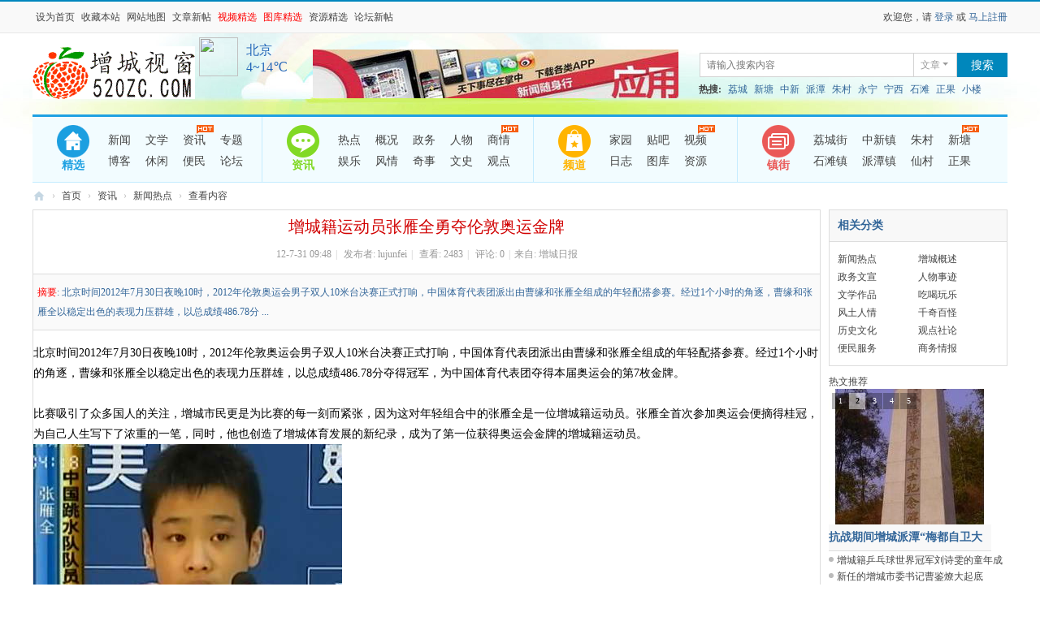

--- FILE ---
content_type: text/html; charset=utf-8
request_url: https://www.520zc.com/article-1620-1.html
body_size: 11994
content:
<!DOCTYPE html>
<html>
<head>
<meta charset="utf-8" />
<meta name="renderer" content="webkit" />
<meta http-equiv="X-UA-Compatible" content="IE=edge" />
<title>增城籍运动员张雁全勇夺伦敦奥运金牌-资讯 -  Powered by 增城融媒</title>

<meta name="keywords" content="增城籍运动员张雁全勇夺伦敦奥运金牌" />
<meta name="description" content="北京时间2012年7月30日夜晚10时，2012年伦敦奥运会男子双人10米台决赛正式打响，中国体育代表团派出由曹缘和张雁全组成的年轻配搭参赛。经过1个小时的角逐，曹缘和张雁全以稳定出色的表现力压群雄，以总成绩486.78分 ...,增城籍运动员张雁全勇夺伦敦奥运金牌,增城视窗 " />
<meta name="generator" content="Discuz! X3.5" />
<meta name="author" content="广州增城 and 增城之窗" />
<meta name="copyright" content="2001-2025 Discuz! Team." />
<meta name="MSSmartTagsPreventParsing" content="True" />
<meta http-equiv="MSThemeCompatible" content="Yes" />
<base href="https://www.520zc.com/" /><link rel="stylesheet" type="text/css" href="data/cache/style_24_common.css?u45" /><link rel="stylesheet" type="text/css" href="data/cache/style_24_portal_view.css?u45" /><!--[if IE]><link rel="stylesheet" type="text/css" href="data/cache/style_24_iefix.css?u45" /><![endif]--><script type="text/javascript">var STYLEID = '24', STATICURL = 'static/', IMGDIR = 'template/comiis_meizhou/img', VERHASH = 'u45', charset = 'utf-8', discuz_uid = '0', cookiepre = 'vSKr_2132_', cookiedomain = '', cookiepath = '/', showusercard = '1', attackevasive = '0', disallowfloat = '', creditnotice = '0||', defaultstyle = '', REPORTURL = 'aHR0cHM6Ly93d3cuNTIwemMuY29tL2FydGljbGUtMTYyMC0xLmh0bWw=', SITEURL = 'https://www.520zc.com/', JSPATH = 'data/cache/', CSSPATH = 'data/cache/style_', DYNAMICURL = '';</script>
<script src="data/cache/common.js?u45" type="text/javascript"></script>
<meta name="application-name" content="增城视窗" />
<meta name="msapplication-tooltip" content="增城视窗" />
<meta name="msapplication-task" content="name=首页;action-uri=https://www.520zc.com/portal.php;icon-uri=https://www.520zc.com/template/comiis_meizhou/img/portal.ico" /><meta name="msapplication-task" content="name=论坛;action-uri=https://www.520zc.com/forum.php;icon-uri=https://www.520zc.com/template/comiis_meizhou/img/bbs.ico" />
<meta name="msapplication-task" content="name=贴吧;action-uri=https://www.520zc.com/group.php;icon-uri=https://www.520zc.com/template/comiis_meizhou/img/group.ico" /><meta name="msapplication-task" content="name=家园;action-uri=https://www.520zc.com/home.php;icon-uri=https://www.520zc.com/template/comiis_meizhou/img/home.ico" /><script src="data/cache/portal.js?u45" type="text/javascript"></script>
<style>.fwin .m_c {background:#fff url(template/comiis_meizhou/img/comiis_loginbg.gif) no-repeat right bottom;}</style></head>
<body id="nv_portal" class="pg_view comiis_wide viab" onkeydown="if(event.keyCode==27) return false;">
<div id="append_parent"></div><div id="ajaxwaitid"></div>
<div id="toptb" class="cl comiis_toptb comiis_toptbmh">
<div class="wp">			
<div class="z"><a href="javascript:;"  onclick="setHomepage('https://www.520zc.com/');">设为首页</a><a href="https://www.520zc.com/"  onclick="addFavorite(this.href, '增城视窗');return false;">收藏本站</a><a href="https://www.520zc.com/sitemap.txt" target="_blank" >网站地图</a><a href="news100.php" target="_blank" >文章新帖</a><a href="https://www.520zc.com/plugin.php?id=video" target="_blank"  style="color: red">视频精选</a><a href="https://www.520zc.com/plugin.php?id=tuku" target="_blank"  style="color: red">图库精选</a><a href="https://www.520zc.com/plugin.php?id=download" target="_blank" >资源精选</a><a href="bbs100.php" target="_blank" >论坛新帖</a><a id="switchblind" href="javascript:;" onClick="toggleBlind(this)" title="开启辅助访问" class="switchblind">开启辅助访问</a>
</div>
<div class="y kmy"><span class="kmtwzx"><span>欢迎您，请&nbsp;<a onclick="showWindow('login', this.href);return false;" href="member.php?mod=logging&amp;action=login">登录</a>&nbsp;或&nbsp;<a href="member.php?mod=register147123">马上註冊</a></span></span></div>
</div>
</div>	
<div id="hd">
<div class="wp">
<div class="hdc cl"><h2><a href="https://www.520zc.com/" title="增城视窗"><img src="template/comiis_meizhou/img/comiis_logo.gif" alt="增城视窗" class="boardlogo" id="boardlogo" border="0" /></a></h2>
<!--------天气代码-------->
<div id="comiis_kmtq" class="comiis_tianqi"><iframe name="weather_inc" src="https://i.tianqi.com/index.php?c=code&amp;id=84" width="130" height="80" frameborder="0" marginwidth="0" marginheight="0" scrolling="no" allowtransparency="true"></iframe><a href="https://weather.news.qq.com/" target=_blank class="gotianqi"></a></div>				
<!------天气代码END------>
<script>if(screen.width>1210){$('comiis_kmtq').className += ' showtq';}</script>
<!------- 头部广告代码 -------->
<div class="comiis_bananer">
<a href="https://www.520zc.com/" target=_blank><img src="template/comiis_meizhou/ads/topad.jpg"></a>		
</div>
<!------- 头部广告代码End -------->
		
<div id="sckm" class="y cl"><form id="scbar_form" method="post" autocomplete="off" onsubmit="searchFocus($('comiis_twtsc_txt'))" action="search.php?searchsubmit=yes" target="_blank">
<input type="hidden" name="mod" id="comiis_twtsc_mod" value="search" />
<input type="hidden" name="formhash" value="726dc5cd" />
<input type="hidden" name="srchtype" value="title" />
<input type="hidden" name="srhfid" value="0" />
<input type="hidden" name="srhlocality" value="portal::view" />
<div id="comiis_twtsc" class="comiis_scbar_narrow  z cl">
<table cellspacing="0" cellpadding="0">
<tr>
<td class="comiis_twtsc_txt"><input type="text" name="srchtxt" id="comiis_twtsc_txt" onblur="if (value ==''){value='请输入搜索内容'}" onfocus="if (value =='请输入搜索内容'){value =''}" value="请输入搜索内容" autocomplete="off" x-webkit-speech speech /></td>		
<td class="comiis_twtsc_type"><a href="javascript:;" id="comiis_twtsc_type" class="showmenu xg1" onclick="showMenu(this.id)" hidefocus="true">搜索</a></td>
</tr>
</table>
</div>
<button type="submit" name="searchsubmit" id="comiis_twtsc_btn" class="z" sc="1" value="true">搜索</button>
</form>
</div>
<div id="scbar_hot" class="y">
<strong class="xw1">热搜: </strong>

<a href="search.php?mod=forum&amp;srchtxt=%E8%8D%94%E5%9F%8E&amp;formhash=726dc5cd&amp;searchsubmit=true&amp;source=hotsearch" target="_blank" class="xi2" sc="1">荔城</a>



<a href="search.php?mod=forum&amp;srchtxt=%E6%96%B0%E5%A1%98&amp;formhash=726dc5cd&amp;searchsubmit=true&amp;source=hotsearch" target="_blank" class="xi2" sc="1">新塘</a>



<a href="search.php?mod=forum&amp;srchtxt=%E4%B8%AD%E6%96%B0&amp;formhash=726dc5cd&amp;searchsubmit=true&amp;source=hotsearch" target="_blank" class="xi2" sc="1">中新</a>



<a href="search.php?mod=forum&amp;srchtxt=%E6%B4%BE%E6%BD%AD&amp;formhash=726dc5cd&amp;searchsubmit=true&amp;source=hotsearch" target="_blank" class="xi2" sc="1">派潭</a>



<a href="search.php?mod=forum&amp;srchtxt=%E6%9C%B1%E6%9D%91&amp;formhash=726dc5cd&amp;searchsubmit=true&amp;source=hotsearch" target="_blank" class="xi2" sc="1">朱村</a>



<a href="search.php?mod=forum&amp;srchtxt=%E6%B0%B8%E5%AE%81&amp;formhash=726dc5cd&amp;searchsubmit=true&amp;source=hotsearch" target="_blank" class="xi2" sc="1">永宁</a>



<a href="search.php?mod=forum&amp;srchtxt=%E5%AE%81%E8%A5%BF&amp;formhash=726dc5cd&amp;searchsubmit=true&amp;source=hotsearch" target="_blank" class="xi2" sc="1">宁西</a>



<a href="search.php?mod=forum&amp;srchtxt=%E7%9F%B3%E6%BB%A9&amp;formhash=726dc5cd&amp;searchsubmit=true&amp;source=hotsearch" target="_blank" class="xi2" sc="1">石滩</a>



<a href="search.php?mod=forum&amp;srchtxt=%E6%AD%A3%E6%9E%9C&amp;formhash=726dc5cd&amp;searchsubmit=true&amp;source=hotsearch" target="_blank" class="xi2" sc="1">正果</a>



<a href="search.php?mod=forum&amp;srchtxt=%E5%B0%8F%E6%A5%BC&amp;formhash=726dc5cd&amp;searchsubmit=true&amp;source=hotsearch" target="_blank" class="xi2" sc="1">小楼</a>



<a href="search.php?mod=forum&amp;srchtxt=%E4%BB%99%E6%9D%91&amp;formhash=726dc5cd&amp;searchsubmit=true&amp;source=hotsearch" target="_blank" class="xi2" sc="1">仙村</a>

</div>
</div>
<div class="kxlb" style="clear:both;"></div>
</div>
<div class="wp">
<div class="p_pop h_pop" id="mn_userapp_menu" style="display: none"></div><div id="mu" class="cl">
<ul class="cl " id="snav_mn_userapp" style="display:none">
</ul>
</div>
<div class="comiis_xnav comiis_xnavmh">
<div class="n1_cs n0">
<dl>
<dt><a href="https://www.520zc.com/bbs100.php" target="_blank">精选</a></dt>
<dd>
<ul>
<li><a href="https://www.520zc.com/xinwen" target="_blank">新闻</a></li>
<li><a href="https://www.520zc.com/portal.php?mod=list&amp;catid=10" target="_blank">文学</a></li>
<li><a href="https://www.520zc.com/news/" target="_blank">资讯<span></span></a></li>
<li><a href="https://www.520zc.com/plugin.php?id=zhuanti" target="_blank">专题</a></li>							
<li><a href="https://www.520zc.com/blog/" target="_blank">博客</a></li>
<li><a href="https://www.520zc.com/tour/" target="_blank">休闲</a></li>
<li><a href="https://www.520zc.com/portal.php?mod=list&amp;catid=13" target="_blank">便民</a></li>
<li><a href="https://www.520zc.com/forum.php" target="_blank">论坛</a></li>
</ul>
</dd>
</dl>
</div>
<div class="n2_sq n0">
<dl>
<dt><a href="https://www.520zc.com/news100.php" target="_blank">资讯</a></dt>
<dd>
<ul>
<li><a href="https://www.520zc.com/portal.php?mod=list&amp;catid=4">热点</a></li>
<li><a href="https://www.520zc.com/portal.php?mod=list&amp;catid=5">概况</a></li>
<li><a href="https://www.520zc.com/portal.php?mod=list&amp;catid=7" target="_blank">政务</a></li>
<li><a href="https://www.520zc.com/portal.php?mod=list&amp;catid=9" target="_blank">人物</a></li>
<li><a href="https://www.520zc.com/portal.php?mod=list&amp;catid=18" target="_blank">商情<span></span></a></li>
<li><a href="https://www.520zc.com/portal.php?mod=list&amp;catid=11" target="_blank">娱乐</a></li>
<li><a href="https://www.520zc.com/portal.php?mod=list&amp;catid=12" target="_blank">风情</a></li>
<li><a href="https://www.520zc.com/portal.php?mod=list&amp;catid=17" target="_blank">奇事</a></li>
<li><a href="https://www.520zc.com/portal.php?mod=list&amp;catid=6" target="_blank">文史</a></li>
<li><a href="https://www.520zc.com/portal.php?mod=list&amp;catid=8" target="_blank">观点</a></li>
</ul>
</dd>
</dl>
</div>
<div class="n3_xf n0">
<dl>
<dt><a href="https://www.520zc.com/home.php" target="_blank">频道</a></dt>
<dd>
<ul>
<li><a href="https://www.520zc.com/home.php" target="_blank">家园</a></li>
<li><a href="https://www.520zc.com/group.php" target="_blank">贴吧</a></li>
<li><a href="https://www.520zc.com/plugin.php?id=video" target="_blank">视频<span></span></a></li>
<li><a href="https://www.520zc.com/home.php?mod=space&amp;do=blog" target="_blank">日志</a></li>					
<li><a href="https://www.520zc.com/plugin.php?id=tuku" target="_blank">图库</a></li>
<li><a href="https://www.520zc.com/plugin.php?id=download" target="_blank">资源</a></li>
</ul>
</dd>
</dl>
</div>
<div class="n4_fl n0">
<dl>
<dt><a href="https://www.520zc.com/xinwen/" target="_blank">镇街</a></dt>
<dd>
<ul>
<li><a href="https://www.520zc.com/portal.php?mod=topic&amp;topicid=5" target="_blank">荔城街</a></li>
<li><a href="https://www.520zc.com/portal.php?mod=topic&amp;topicid=10" target="_blank">中新镇</a></li>
<li><a href="https://www.520zc.com/portal.php?mod=topic&amp;topicid=11" target="_blank">朱村</a></li>

                                                                   <li><a href="https://www.520zc.com/portal.php?mod=topic&amp;topicid=7" target="_blank">新塘<span></span></a></li>
                                                                             <li><a href="https://www.520zc.com/portal.php?mod=topic&amp;topicid=9" target="_blank">石滩镇</a></li>

<li><a href="https://www.520zc.com/portal.php?mod=topic&amp;topicid=12" target="_blank">派潭镇</a></li>

<li><a href="https://www.520zc.com/portal.php?mod=topic&amp;topicid=15" target="_blank">仙村</a></li>
                                                                         	<li><a href="https://www.520zc.com/portal.php?mod=topic&amp;topicid=13" target="_blank">正果</a></li>
                                                                            
</ul>
</dd>
</dl>
</div>
</div>
</div>
</div>
<ul id="comiis_twtsc_type_menu" class="p_pop" style="display: none;"><li><a href="javascript:;" rel="article" class="curtype">文章</a></li><li><a href="javascript:;" rel="user">用户</a></li></ul>
<script type="text/javascript">
initSearchmenu('comiis_twtsc', '');
</script>
<div id="wp" class="wp"><script src="data/cache/forum_viewthread.js?u45" type="text/javascript"></script>
<script type="text/javascript">zoomstatus = parseInt(1), imagemaxwidth = '600', aimgcount = new Array();</script>
<div id="pt" class="bm cl">
<div class="z">
<a href="./" class="nvhm" title="首页">增城视窗</a> <em>&rsaquo;</em>
<a href="https://www.520zc.com/portal.php">首页</a> <em>&rsaquo;</em><a href="https://www.520zc.com/news/">资讯</a><em>&rsaquo;</em>
<a href="https://www.520zc.com/portal.php?mod=list&catid=4">新闻热点</a> <em>&rsaquo;</em>
查看内容
</div>
</div>

<style id="diy_style" type="text/css"></style>
<div class="wp">
<!--[diy=diy1]--><div id="diy1" class="area"></div><!--[/diy]-->
</div>
<div id="ct" class="ct2 wp cl">
<div class="mn">
<div class="bm vw">
<div class="h hm">
<h1 class="ph">增城籍运动员张雁全勇夺伦敦奥运金牌 </h1>
<p class="xg1">
12-7-31 09:48<span class="pipe">|</span>
发布者: <a href="https://www.520zc.com/space-uid-1.html">lujunfei</a><span class="pipe">|</span>
查看: <em id="_viewnum">2483</em><span class="pipe">|</span>
评论: 0<span class="pipe">|</span>来自: 增城日报</p>
</div>

<!--[diy=diysummarytop]--><div id="diysummarytop" class="area"></div><!--[/diy]-->

<div class="s"><div><strong>摘要</strong>: 北京时间2012年7月30日夜晚10时，2012年伦敦奥运会男子双人10米台决赛正式打响，中国体育代表团派出由曹缘和张雁全组成的年轻配搭参赛。经过1个小时的角逐，曹缘和张雁全以稳定出色的表现力压群雄，以总成绩486.78分 ...</div></div>
<!--[diy=diysummarybottom]--><div id="diysummarybottom" class="area"></div><!--[/diy]-->

<div class="d">

<!--[diy=diycontenttop]--><div id="diycontenttop" class="area"></div><!--[/diy]-->

<table cellpadding="0" cellspacing="0" class="vwtb"><tr><td id="article_content"><p>北京时间2012年7月30日夜晚10时，2012年伦敦奥运会男子双人10米台决赛正式打响，中国体育代表团派出由曹缘和张雁全组成的年轻配搭参赛。经过1个小时的角逐，曹缘和张雁全以稳定出色的表现力压群雄，以总成绩486.78分夺得冠军，为中国体育代表团夺得本届奥运会的第7枚金牌。<br><br>比赛吸引了众多国人的关注，增城市民更是为比赛的每一刻而紧张，因为这对年轻组合中的张雁全是一位增城籍运动员。张雁全首次参加奥运会便摘得桂冠，为自己人生写下了浓重的一笔，同时，他也创造了增城体育发展的新纪录，成为了第一位获得奥运会金牌的增城籍运动员。<br></p>
<p><a href="https://www.520zc.com/data/attachment/portal/201207/31/0948051alw1412104m2mlz.jpg" target=_blank><img src="https://www.520zc.com/data/attachment/portal/201207/31/0948051alw1412104m2mlz.jpg"></a></p>
<p><br><br>决赛表现稳定高分夺冠<br><br>来自俄罗斯、中国、德国、美国、墨西哥、古巴、英国和乌克兰的8对组合参加了当天的决赛，中国组合曹缘和张雁全被安排在第二位出场。比赛共分为6轮，在前三轮的比赛中，英国组合戴利和沃特菲尔德表现出色，三轮过后，以2.4分的优势领先于中国组合曹缘和张雁全，成绩暂居首位。比赛的转折点出现在第四轮，英国组合戴利和沃特菲尔德配合出现失误，获得了71.28的平庸成绩，而曹缘和张雁全继续保持了稳定出色的表现，并获得了93.06的高分，从而成功反超英国组合，并领先四轮过后总成绩排在第二位的墨西哥近9分，这为后面的比赛奠定了基础。最后两轮比赛，曹缘和张雁全继续表现出色，无出现重大失误，最终，经过6轮比赛，他们以486.78的高分夺冠，比第二位的墨西哥组合高出近18分。<br><br>张雁全曾代表增城参赛<br><br>对于张雁全来说，获得奥运会金牌是对他近8年来艰苦训练的最大肯定。张雁全出生于1994年6月，在他10岁的那一年，他被从潮州市引进并落户增城市，就读于增城市运南业余体育学校，2005年2月由增城市运南业余体育学校输送到广州市体育职业技术学院跳水队，2006年2月由广州市体育职业技术学院跳水队输送到广东省跳水队，两年后，由广东省跳水队输送到国家跳水队。<br><br>经过艰苦的训练，张雁全开始表现出超群的能力，并在近年来众多的国内外比赛中夺得佳绩。在国内赛场上，他于2007年7月代表增城市参加广州市第十四届运动会，获得男子双人10米台冠军；2010年代表广州市参加广东省运动会，获男子双人10米跳台冠军；2009年10月代表广东省参加全国第十一届运动会，获跳水团体冠军及男子单人10米跳台第四名；2010年10月，在中国重庆全国跳水锦标赛获男子双人10米跳台冠军；2011年9月在中国常德市全国跳水锦标赛中获男子双人10米跳台冠军。<br><br>在国际大赛方面，获2009年东亚运动会单人10米台冠军，2009年东亚运动会双人10米台冠军(与陈艾森)，2011年跳水大奖赛马德里站双人10米台冠军(与曹缘)，2011年国际泳联跳水系列赛北京站双人10米台冠军，2012年第18届国际泳联跳水世界杯双人10米台冠军，2012年国际泳联跳水系列赛阿联酋迪拜站双人10米台冠军，2012年国际泳联跳水系列赛北京站双人10米台冠军。<br><br>增城运动健儿国际赛场表现出色<br><br>增城体育事业发展一直是增城人民的骄傲。增城已连续20年蝉联“广东省体育突出贡献奖”，多年来已先后培育出刘秀华、吴笑慧、张金梅、刘诗雯、徐焕珊和袁海峰等一批世界冠军。而在本次伦敦奥运会上，增城健儿张雁全勇夺奥运金牌，这是对增城体育事业发展再一次，也是最大的肯定。回顾增城体育事业发展，自2007年至2011年，增城籍运动员在各级大赛中，共夺取世界冠军45项次，亚洲冠军31项次，全国冠军98项次，表现出色。<br><br>尤其是在2011年的国际赛场上，增城籍运动员更是屡创佳绩。在2011年11月24日-27日举办的国际乒联巡回赛总决赛上，增城市运动员刘诗雯勇夺女子单打冠军；增城市女子蹼泳运动员徐焕珊，分别在2011年8月6日匈牙利第16届世界蹼泳锦标赛的50米蹼泳、100米器泳、4×100米蹼泳接力，以及在9月16-19日山东烟台蹼泳世界杯总决赛的50米潜泳、100米器泳、4×100米蹼泳接力，共夺得6枚金牌，其队友刘思敏在4×200米蹼泳接力夺得1枚金牌；在8月7—8日美国坦帕市第10届世界龙舟锦标赛，刘晓森在男女混合22人标准龙200米、男子22人标准龙200米上获得2金；在11月17日-21日英国伯明翰第28届世界蹦床锦标赛，李丹在女子网上团体赛获得1金；尹练池、袁雅琪等优秀运动员也在各自项目上取得优异成绩。</p>
3473789759490632 --></td></tr></table>
<div class="ptw pbw cl"><div class="pg"><strong>1</strong><a href="https://www.520zc.com/article-1620-2.html">2</a><label><input type="text" name="custompage" class="px" size="2" title="输入页码，按回车快速跳转" value="1" onkeydown="if(event.keyCode==13) {window.location='portal.php?mod=view&aid=1620&amp;page='+this.value;; doane(event);}" /><span title="共 2 页"> / 2 页</span></label><a href="https://www.520zc.com/article-1620-2.html" class="nxt">下一页</a></div></div>
<!--[diy=diycontentbottom]--><div id="diycontentbottom" class="area"></div><!--[/diy]-->

<script src="data/cache/home.js?u45" type="text/javascript"></script>
<div id="click_div"><table cellpadding="0" cellspacing="0" class="atd">
<tr><td>
<a href="https://www.520zc.com/home.php?mod=spacecp&amp;ac=click&amp;op=add&amp;clickid=1&amp;idtype=aid&amp;id=1620&amp;hash=b571593eeacb4c9638966fcda0987247&amp;handlekey=clickhandle" id="click_aid_1620_1" onclick="showWindow(this.id, this.href);doane(event);">
<img src="static/image/click/luguo.gif" alt="" /><br />路过</a>
</td>
<td>
<a href="https://www.520zc.com/home.php?mod=spacecp&amp;ac=click&amp;op=add&amp;clickid=2&amp;idtype=aid&amp;id=1620&amp;hash=b571593eeacb4c9638966fcda0987247&amp;handlekey=clickhandle" id="click_aid_1620_2" onclick="showWindow(this.id, this.href);doane(event);">
<img src="static/image/click/leiren.gif" alt="" /><br />雷人</a>
</td>
<td>
<a href="https://www.520zc.com/home.php?mod=spacecp&amp;ac=click&amp;op=add&amp;clickid=3&amp;idtype=aid&amp;id=1620&amp;hash=b571593eeacb4c9638966fcda0987247&amp;handlekey=clickhandle" id="click_aid_1620_3" onclick="showWindow(this.id, this.href);doane(event);">
<img src="static/image/click/woshou.gif" alt="" /><br />握手</a>
</td>
<td>
<a href="https://www.520zc.com/home.php?mod=spacecp&amp;ac=click&amp;op=add&amp;clickid=4&amp;idtype=aid&amp;id=1620&amp;hash=b571593eeacb4c9638966fcda0987247&amp;handlekey=clickhandle" id="click_aid_1620_4" onclick="showWindow(this.id, this.href);doane(event);">
<img src="static/image/click/xianhua.gif" alt="" /><br />鲜花</a>
</td>
<td>
<a href="https://www.520zc.com/home.php?mod=spacecp&amp;ac=click&amp;op=add&amp;clickid=5&amp;idtype=aid&amp;id=1620&amp;hash=b571593eeacb4c9638966fcda0987247&amp;handlekey=clickhandle" id="click_aid_1620_5" onclick="showWindow(this.id, this.href);doane(event);">
<img src="static/image/click/jidan.gif" alt="" /><br />鸡蛋</a>
</td>
</tr>
</table>
<script type="text/javascript">
function errorhandle_clickhandle(message, values) {
if(values['id']) {
showCreditPrompt();
show_click(values['idtype'], values['id'], values['clickid']);
}
}
</script>

</div>


<!--[diy=diycontentclickbottom]--><div id="diycontentclickbottom" class="area"></div><!--[/diy]-->

</div>

<div class="o cl ptm pbm">
<a href="https://www.520zc.com/home.php?mod=spacecp&amp;ac=favorite&amp;type=article&amp;id=1620&amp;handlekey=favoritearticlehk_1620" id="a_favorite" onclick="showWindow(this.id, this.href, 'get', 0);" class="oshr ofav">收藏</a>
<a href="https://www.520zc.com/home.php?mod=spacecp&amp;ac=share&amp;type=article&amp;id=1620&amp;handlekey=sharearticlehk_1620" id="a_share" onclick="showWindow(this.id, this.href, 'get', 0);" class="oshr">分享</a>
<a href="misc.php?mod=invite&amp;action=article&amp;id=1620" id="a_invite" onclick="showWindow('invite', this.href, 'get', 0);" class="oshr oivt">邀请</a>
</div>
</div>

<!--[diy=diycontentrelatetop]--><div id="diycontentrelatetop" class="area"></div><!--[/diy]-->
<!--[diy=diycontentrelate]--><div id="diycontentrelate" class="area"></div><!--[/diy]-->

<div id="comment" class="bm">
<div class="comiis_wz_titname cl">
<h2 class="kmblue">最新评论</h2>
</div>
<div id="comment_ul" class="bm_c"><form id="cform" name="cform" action="portal.php?mod=portalcp&ac=comment" method="post" autocomplete="off">
<div class="tedt">
<div class="area">
<textarea name="message" rows="3" class="pt" id="message" onkeydown="ctrlEnter(event, 'commentsubmit_btn');"></textarea>
</div>
</div>
<div class="mtm"><span id="secqaa_qSwh5b8v"></span>		
<script type="text/javascript" reload="1">updatesecqaa('qSwh5b8v', '<sec> <span id="sec<hash>" onclick="showMenu(this.id);"><sec></span><div id="sec<hash>_menu" class="p_pop p_opt" style="display:none"><sec></div>', 'portal::view');</script>
</div>
<input type="hidden" name="portal_referer" value="portal.php?mod=view&aid=1620#comment">
<input type="hidden" name="referer" value="portal.php?mod=view&aid=1620#comment" />
<input type="hidden" name="id" value="0" />
<input type="hidden" name="idtype" value="" />
<input type="hidden" name="aid" value="1620">
<input type="hidden" name="formhash" value="726dc5cd">
<input type="hidden" name="replysubmit" value="true">
<input type="hidden" name="commentsubmit" value="true" />
<p class="ptn"><button type="submit" name="commentsubmit_btn" id="commentsubmit_btn" value="true" class="pn"><strong>评论</strong></button></p>
</form>
</div>
</div>
<!--[diy=diycontentcomment]--><div id="diycontentcomment" class="area"></div><!--[/diy]-->


</div>
<div class="sd pph">


<div class="drag">
<!--[diy=diyrighttop]--><div id="diyrighttop" class="area"></div><!--[/diy]-->
</div>

<div class="bm">
<div class="bm_h cl">
<h2>相关分类</h2>
</div>
<div class="bm_c">
<ul class="xl xl2 cl"><li><a href="https://www.520zc.com/portal.php?mod=list&catid=4">新闻热点</a></li>
<li><a href="https://www.520zc.com/portal.php?mod=list&catid=5">增城概述</a></li>
<li><a href="https://www.520zc.com/portal.php?mod=list&catid=7">政务文宣</a></li>
<li><a href="https://www.520zc.com/portal.php?mod=list&catid=9">人物事迹</a></li>
<li><a href="https://www.520zc.com/portal.php?mod=list&catid=10">文学作品</a></li>
<li><a href="https://www.520zc.com/portal.php?mod=list&catid=11">吃喝玩乐</a></li>
<li><a href="https://www.520zc.com/portal.php?mod=list&catid=12">风土人情</a></li>
<li><a href="https://www.520zc.com/portal.php?mod=list&catid=17">千奇百怪</a></li>
<li><a href="https://www.520zc.com/portal.php?mod=list&catid=6">历史文化</a></li>
<li><a href="https://www.520zc.com/portal.php?mod=list&catid=8">观点社论</a></li>
<li><a href="https://www.520zc.com/portal.php?mod=list&catid=13">便民服务</a></li>
<li><a href="https://www.520zc.com/portal.php?mod=list&catid=18">商务情报</a></li>
</ul>
</div>
</div>

<div class="drag">
<!--[diy=diy2]--><div id="diy2" class="area"><div id="framex16d9r" class=""><div class=""><span class="">热文推荐</span></div><div id="framex16d9r_left" class=""><div id="framex16d9r_left_temp" class="move-span temp"></div><div id="portal_block_4739" class="block move-span"><div id="portal_block_4739_content" class="dxb_bc"><div class="module cl slidebox">
<ul class="slideshow"><li style="width: 200px; height: 200px;"><a href="https://www.520zc.com/article-4237-1.html" target="_blank"><img src="data/attachment/block/f5/f5f689a5a749b078be5663cf6f4f1aaf.jpg" width="200" height="200" /></a><span class="title">增城区新塘镇小区月保车位比买楼前暴涨 而</span></li><li style="width: 200px; height: 200px;"><a href="https://www.520zc.com/article-417-1.html" target="_blank"><img src="data/attachment/block/5f/5f8f1ad3afed79d42e9b0abc4d9e2298.jpg" width="200" height="200" /></a><span class="title">抗战期间增城派潭“梅都自卫大队”纪实</span></li><li style="width: 200px; height: 200px;"><a href="https://www.520zc.com/article-2135-1.html" target="_blank"><img src="data/attachment/block/d3/d33ffd83fe0af4dc3facb2554e467559.jpg" width="200" height="200" /></a><span class="title">增城的龙舟活动历史悠久,划舟为乐的荔乡人</span></li><li style="width: 200px; height: 200px;"><a href="https://www.520zc.com/article-3055-1.html" target="_blank"><img src="data/attachment/block/d0/d01ea01d8622ad78f26d6a00a8c98f3b.jpg" width="200" height="200" /></a><span class="title">记者采访遭增城新塘民警执法粗暴 还动手抢</span></li><li style="width: 200px; height: 200px;"><a href="https://www.520zc.com/article-189-1.html" target="_blank"><img src="data/attachment/block/5c/5cfcb958f189eb3d281a516084fceb13.jpg" width="200" height="200" /></a><span class="title">免费上网!增城市最新WIFI热点分布明细</span></li></ul>
</div>
<script type="text/javascript">
runslideshow();
</script></div></div><div id="portal_block_4743" class="block move-span"><div id="portal_block_4743_content" class="dxb_bc"><div class="module cl xl xl1">
<ul><li><a href="https://www.520zc.com/article-5718-1.html" title="增城籍乒乓球世界冠军刘诗雯的童年成长足迹 曾在5岁时靠走模特步征服名师" target="_blank">增城籍乒乓球世界冠军刘诗雯的童年成长足迹</a></li><li><a href="https://www.520zc.com/article-1278-1.html" title="新任的增城市委书记曹鉴燎大起底" target="_blank">新任的增城市委书记曹鉴燎大起底</a></li><li><a href="https://www.520zc.com/article-6057-1.html" title="增城区正果镇不哭:350亿建珠三角枢纽(广州新)机场落实建在佛山市高明区" target="_blank">增城区正果镇不哭:350亿建珠三角枢纽(广州</a></li><li><a href="https://www.520zc.com/article-3063-1.html" title="佛山政协委员何剑锋在增城水库 ”熊抱美女致其溺亡引发网友的31个疑团" target="_blank">佛山政协委员何剑锋在增城水库 ”熊抱美女</a></li><li><a href="https://www.520zc.com/article-3056-1.html" title="增城市新塘镇卫山派出所执法粗暴记者背后 事件双方存在的问题分析" target="_blank">增城市新塘镇卫山派出所执法粗暴记者背后 </a></li><li><a href="https://www.520zc.com/article-476-1.html" title="增城副市长叶鸿鲜为人知的三次华丽转身" target="_blank">增城副市长叶鸿鲜为人知的三次华丽转身</a></li><li><a href="https://www.520zc.com/article-2837-1.html" title="舌尖上的增城美食:荔城街万达广场那些新鲜出炉的美食店" target="_blank">舌尖上的增城美食:荔城街万达广场那些新鲜</a></li><li><a href="https://www.520zc.com/article-2648-1.html" title="以史为鉴:以增城新塘“大敦村暴乱”例 谈涉农群体性事件诱因分析与处置策略" target="_blank">以史为鉴:以增城新塘“大敦村暴乱”例 谈涉</a></li><li><a href="https://www.520zc.com/article-470-1.html" title="增城市11处红色革命遗址旅游简介" target="_blank">增城市11处红色革命遗址旅游简介</a></li><li><a href="https://www.520zc.com/article-2068-1.html" title="增城市荔城街清燕小学办学情况综述" target="_blank">增城市荔城街清燕小学办学情况综述</a></li></ul>
</div></div></div><div id="framevnv1ks" class=""><div class=""><span class="">论坛新闻</span></div><div id="framevnv1ks_left" class=""><div id="framevnv1ks_left_temp" class="move-span temp"></div><div id="portal_block_4744" class="block move-span"><div id="portal_block_4744_content" class="dxb_bc"><div class="module cl slidebox">
<ul class="slideshow"><li style="width: 289px; height: 203px;"><a href="https://www.520zc.com/thread-6613-1-1.html" target="_blank"><img src="data/attachment/block/71/714b87187aaeba20c542ee15aa49dd95.jpg" width="200" height="200" ></a><span class="title">增城市六旬老太争当志愿者,为创文处理</span></li><li style="width: 289px; height: 203px;"><a href="https://www.520zc.com/thread-21325-1-1.html" target="_blank"><img src="data/attachment/block/e2/e297fc0197007340b4bbe078d8c10c38.jpg" width="200" height="200" ></a><span class="title">增城公安发布首部禁毒题材微电影《妈妈,回</span></li></ul>
</div>
<script type="text/javascript">
runslideshow();
</script>

</div></div></div></div><div id="portal_block_4740" class="block move-span"><div id="portal_block_4740_content" class="dxb_bc"><div class="module cl xl xl1">
<ul><li><a href="https://www.520zc.com/thread-22896-1-1.html" title="广州增城2021年新开办6所中小学和15所公办幼儿园 全面协调和高质量发展" target="_blank">广州增城2021年新开办6所中小学和15所公办</a></li><li><a href="https://www.520zc.com/thread-22894-1-1.html" title="增城区石滩镇岳埔村正在施工的花莞15标增江特大桥高架桥突然发生断裂" target="_blank">增城区石滩镇岳埔村正在施工的花莞15标增江</a></li><li><a href="https://www.520zc.com/thread-22893-1-1.html" title="广州市增城区最低生活保障标准提高到每人每月1080元" target="_blank">广州市增城区最低生活保障标准提高到每人每</a></li><li><a href="https://www.520zc.com/thread-22890-1-1.html" title="增城区荔城街的侵华日军罪证&quot;豸山侵华日军碉堡遗址&quot;被非法挪用" target="_blank">增城区荔城街的侵华日军罪证&quot;豸山侵华日军</a></li><li><a href="https://www.520zc.com/thread-22885-1-1.html" title="广州市增城区2020年共计出让22宗地总建面196万平方米" target="_blank">广州市增城区2020年共计出让22宗地总建面19</a></li><li><a href="https://www.520zc.com/thread-22875-1-1.html" title="增城丝苗米2020年种13万亩 30个小分队已陆续开始进入镇村指导" target="_blank">增城丝苗米2020年种13万亩 30个小分队已陆</a></li><li><a href="https://www.520zc.com/thread-22859-1-1.html" title="增城区新塘镇塘美村旧改招标 改造面积1181亩 改造总成本58亿" target="_blank">增城区新塘镇塘美村旧改招标 改造面积1181</a></li><li><a href="https://www.520zc.com/thread-22851-1-1.html" title="增城区13个镇街发布征集疫情防控线索公告 提供线索给予奖励" target="_blank">增城区13个镇街发布征集疫情防控线索公告 </a></li><li><a href="https://www.520zc.com/thread-22837-1-1.html" title="2019年内增城区将建 1088个5G通信基站 率先实现5G试商用目标" target="_blank">2019年内增城区将建 1088个5G通信基站 率先</a></li><li><a href="https://www.520zc.com/thread-22836-1-1.html" title="公告:关于加入广州市增城区共享实验室（工作室）平台倡议书" target="_blank">公告:关于加入广州市增城区共享实验室（工</a></li></ul>
</div></div></div></div></div><div id="frameii79rd" class=""><div class=""><span class="">贴吧热帖</span></div><div id="frameii79rd_left" class=""><div id="frameii79rd_left_temp" class="move-span temp"></div><div id="portal_block_4745" class="block move-span"><div id="portal_block_4745_content" class="dxb_bc"><div class="module cl slidebox">
<ul class="slideshow"><li style="width: 200px; height: 200px;"><a href="https://www.520zc.com/blog-1-433.html" target="_blank"><img src="data/attachment/block/96/96c27194f80ee94dc9bf7554aa981aa7.jpg" width="200" height="200" /></a><span class="title">荔乡增城有三宝 荔枝仙桃和白水寨 农村的根</span></li><li style="width: 200px; height: 200px;"><a href="https://www.520zc.com/blog-1-432.html" target="_blank"><img src="data/attachment/block/96/96c27194f80ee94dc9bf7554aa981aa7.jpg" width="200" height="200" /></a><span class="title">增城和龙门采风的“学”与“感” 自然是教</span></li><li style="width: 200px; height: 200px;"><a href="https://www.520zc.com/blog-1-427.html" target="_blank"><img src="data/attachment/block/9f/9f26b49a7d3e3deb74620b03ef68896e.jpg" width="200" height="200" /></a><span class="title">那熟悉而亲切的香味 立刻唤起我们对炒米饼</span></li><li style="width: 200px; height: 200px;"><a href="https://www.520zc.com/blog-1-426.html" target="_blank"><img src="data/attachment/block/9f/9f26b49a7d3e3deb74620b03ef68896e.jpg" width="200" height="200" /></a><span class="title">那熟悉而亲切的香味 立刻唤起我们对炒米饼</span></li><li style="width: 200px; height: 200px;"><a href="https://www.520zc.com/blog-30-30.html" target="_blank"><img src="data/attachment/block/2e/2e99dca3b8d30c4f68d7cd1f9a112d58.jpg" width="200" height="200" /></a><span class="title">增城新塘:一个新鲜事层出不穷的福地</span></li></ul>
</div>
<script type="text/javascript">
runslideshow();
</script></div></div><div id="portal_block_4741" class="block move-span"><div id="portal_block_4741_content" class="dxb_bc"><div class="module cl xl xl1">
<ul><li><a href="https://www.520zc.com/thread-7490-1-1.html" title="湛若水“随处体认天理”理论的横空出世" target="_blank">湛若水“随处体认天理”理论的横空出世</a></li><li><a href="https://www.520zc.com/thread-7488-1-1.html" title="“湛若水学说”的理论基础演变过程" target="_blank">“湛若水学说”的理论基础演变过程</a></li><li><a href="https://www.520zc.com/thread-18136-1-1.html" title="天理与自然:湛甘泉和陈白沙新论 建基于儒学传统的土壤中" target="_blank">天理与自然:湛甘泉和陈白沙新论 建基于儒学</a></li><li><a href="https://www.520zc.com/thread-7484-1-1.html" title="从增城市新塘镇大敦村看新观群体性事件" target="_blank">从增城市新塘镇大敦村看新观群体性事件</a></li><li><a href="https://www.520zc.com/thread-9061-1-1.html" title="群体性事件有效化解的法治路径" target="_blank">群体性事件有效化解的法治路径</a></li><li><a href="https://www.520zc.com/thread-15366-1-1.html" title="联通荔城街和增江街的增城市东门桥不幸被洪水冲垮" target="_blank">联通荔城街和增江街的增城市东门桥不幸被洪</a></li><li><a href="https://www.520zc.com/thread-18722-1-1.html" title="中国人民抗日战争史综述及其历史意义" target="_blank">中国人民抗日战争史综述及其历史意义</a></li><li><a href="https://www.520zc.com/thread-7487-1-1.html" title="增城沙贝湛若水书学探究" target="_blank">增城沙贝湛若水书学探究</a></li><li><a href="https://www.520zc.com/thread-15429-1-1.html" title="增城市派潭镇湴汾村水灾当前，人心道德和魑魅魍魉皆涌现" target="_blank">增城市派潭镇湴汾村水灾当前，人心道德和魑</a></li><li><a href="https://www.520zc.com/thread-7501-1-1.html" title="湛甘泉其人及其伟大之处" target="_blank">湛甘泉其人及其伟大之处</a></li></ul>
</div></div></div></div></div><div id="framen9ilyb" class=""><div class=""><span class="">热门专题</span></div><div id="framen9ilyb_left" class=""><div id="framen9ilyb_left_temp" class="move-span temp"></div><div id="portal_block_4746" class="block move-span"><div id="portal_block_4746_content" class="dxb_bc"><div class="module cl xl xl1">
<ul><li><a href="https://www.520zc.com/topic-wuguai.html" title="天下无拐" target="_blank">天下无拐</a></li><li><a href="https://www.520zc.com/topic-guanzhuangbingdu.html" title="增城防控战疫" target="_blank">增城防控战疫</a></li><li><a href="https://www.520zc.com/topic-kejiafengqing.html" title="客家风情" target="_blank">客家风情</a></li><li><a href="https://www.520zc.com/topic-haoren_2016A.html" title="2016春季增城好人评选" target="_blank">2016春季增城好人评选</a></li><li><a href="https://www.520zc.com/topic-renzailixiang.html" title="人在荔乡" target="_blank">人在荔乡</a></li><li><a href="https://www.520zc.com/topic-zengchengjindu.html" title="增城禁毒" target="_blank">增城禁毒</a></li><li><a href="https://www.520zc.com/topic-cishanyigong.html" title="增城慈善义工" target="_blank">增城慈善义工</a></li><li><a href="https://www.520zc.com/topic-kangzhanjinian.html" title="增城抗战胜利周年" target="_blank">增城抗战胜利周年</a></li><li><a href="https://www.520zc.com/topic-5.23baoyu.html" title="“5·23”暴雨" target="_blank">“5·23”暴雨</a></li><li><a href="https://www.520zc.com/topic-pinganshujia.html" title="平安暑假" target="_blank">平安暑假</a></li></ul>
</div></div></div></div></div></div><!--[/diy]-->
</div>


</div>
</div>


<div class="wp mtn">
<!--[diy=diy3]--><div id="diy3" class="area"></div><!--[/diy]-->
</div>
<input type="hidden" id="portalview" value="1"></div>
<div style="clear:both;"></div>
<div class="comiis_footer">
<div class="comiis_footertop cl">
<div id="ft" class="wp zdvg"><a href="tool/Shortcut.php" target="_blank" >桌面</a>┆<a href="https://www.520zc.com/portal.php" >首页</a>┆<a href="https://www.520zc.com/forum.php" >论坛</a>┆<a href="news" >资讯</a>┆<a href="https://www.520zc.com/plugin.php?id=tuku" target="_blank" >图库</a>┆<a href="https://www.520zc.com/plugin.php?id=video" >视频</a>┆<a href="https://www.520zc.com/group.php" >贴吧</a>┆<a href="baike" >百科</a>┆<a href="misc.php?mod=faq" >帮助</a>┆<a href="https://list.qq.com/cgi-bin/qf_invite?id=047229fd74721e234e7f90723364eb7fb4f71e294e6ad4d1" target="_blank" >订阅</a>┆<a href="https://www.520zc.com/forum.php?showmobile=yes" >手机版</a>┆<a href="https://beian.miit.gov.cn/" >粤ICP备13085925号</a>┆<a href="https://www.beian.gov.cn/portal/registerSystemInfo?recordcode=44011802000103" >网安备案</a>┆</div>
</div>
<script>
var _hmt = _hmt || [];
(function() {
  var hm = document.createElement("script");
  hm.src = "https://hm.baidu.com/hm.js?e1f7143b8269c1fe9de20f67ccdfe170";
  var s = document.getElementsByTagName("script")[0]; 
  s.parentNode.insertBefore(hm, s);
})();
</script>  
</div>
<script src="home.php?mod=misc&ac=sendmail&rand=1763091491" type="text/javascript"></script>
<div id="scrolltop">
<span hidefocus="true"><a title="返回顶部" onclick="window.scrollTo('0','0')" class="scrolltopa" href="javascript:;"><b>返回顶部</b></a></span>
</div>
<script type="text/javascript">_attachEvent(window, 'scroll', function () { new_showTopLink(); });checkBlind();</script>
<script type="text/javascript">
function new_showTopLink() {
var ft = $('ft');
if(ft){
var scrolltop = $('scrolltop');
var viewPortHeight = parseInt(document.documentElement.clientHeight);
var scrollHeight = parseInt(document.body.getBoundingClientRect().top);
var basew = parseInt(ft.clientWidth);
var sw = scrolltop.clientWidth;
if (basew < 1500) {
var left = parseInt(fetchOffset(ft)['left']);
left = left < sw ? left * 2 - sw : left;
scrolltop.style.left = ( basew + left ) + 'px';
} else {
scrolltop.style.left = 'auto';
scrolltop.style.right = 0;
}
if (BROWSER.ie && BROWSER.ie < 7) {
scrolltop.style.top = viewPortHeight - scrollHeight - 150 + 'px';
}
if (scrollHeight < -100) {
scrolltop.style.visibility = 'visible';
} else {
scrolltop.style.visibility = 'hidden';
}
}
}
</script><script language=javascript>
<!--
if (top.location != self.location)top.location=self.location;
//
-->
</script>

</body>
</html>

--- FILE ---
content_type: text/html; charset=UTF-8
request_url: https://i.tianqi.com/index.php?c=code&id=84
body_size: 1589
content:
<html   ><head>
<meta http-equiv="Content-Type" content="text/html; charset=UTF-8" />
<meta name="viewport" content="width=device-width, initial-scale=1.0, maximum-scale=1.0, minimum-scale=1.0, user-scalable=no" />
<title>北京天气预报代码调用</title>
<script type="text/javascript">
    var color = bgcolor = bdcolor = site = icon = "";
    var num = 0;
    document.addEventListener('DOMContentLoaded', function(){
        init();
        var pngtqico = document.querySelector('.pngtqico');
        if (typeof(icon) != 'undefined' && icon != '') {
            var imgElements = document.querySelectorAll(".pngtqico");
            for (var i = 0; i < imgElements.length; i++) {
                if (imgElements[i].src.indexOf('tianqibig')>1){
                    imgElements[i].src = imgElements[i].src.replace("tianqibig", icon);
                } else {
                    imgElements[i].src = imgElements[i].src.replace("/tianqi/", '/'+icon+'/');
                }
            }
        } else {
            icon = 'tqicon1';
        }
        if (typeof(bgcolor) != 'undefined' && bgcolor != '') {
            document.getElementById('mobile4').style.backgroundColor = bgcolor;
        }
        if (typeof(bdcolor) != 'undefined' && bdcolor != '') {
            document.getElementById('mobile4').style.border = '1px solid ' + bdcolor;
        }
        if (typeof(color) != 'undefined' && color != '') {
            var weatherSpans = document.querySelectorAll("#mobile4 .weather span");
            for (var i = 0; i < weatherSpans.length; i++) {
                weatherSpans[i].style.color = color;
            }
        }
        if(!hasMobile()){
            if (typeof(site) != 'undefined' && site != '') {
                if (site<12){site=12;}
                var weatherSpans = document.querySelectorAll("#mobile4 .weather span");
                for (var i = 0; i < weatherSpans.length; i++) {
                    weatherSpans[i].style.fontSize = site+'px';
                }
            }
        }
        if (typeof(textalign) != 'undefined' && textalign == 1) {
            document.body.classList.add('flex');
        }
    });

    function init(){
        if(num==0) num=3;
        for (var i=3; i > num; i--) {
            var dayElement = document.getElementById("day_"+i);
            if (dayElement) {
                dayElement.remove();
            }
        }
        if (typeof(icon) != 'undefined' && icon != '') {
            var imgElements = document.querySelectorAll("img.pngtqico");
            for (var i = 0; i < imgElements.length; i++) {
                imgElements[i].src = imgElements[i].src.replace("tianqibig", icon);
            }
        }
    }
</script>
<style type="text/css">
    body{
        display: flex;
    }
    .flex {
        display: flex;
        align-items: center;
        justify-content: center;
    }
    .weather{
        float:left;
        display:flex;
        align-items:center;
    }
    .weather img{ float:left; margin-right:10px;}
    .weather span{ display:block; float:left;color:#2266b8; margin-top:3px;}
    .weather p{ background:#4eab15; width:82px; height:22px; float:left; line-height:20px; color:#fff; text-align:center; margin-top:10px;}
</style>
</head>
<body style="background-color:transparent">
<div id="mobile4">
    <a target="_blank" href="https://www.tianqi.com/beijing/?tq">
        <div class="weather">
            <img class='pngtqico' align='absmiddle' src='//plugin.tianqistatic.com/static/images/tqicon3/b0.png' style='border:0;width:46px;height:46px'/>            <span class="font">北京<br />
                4~14℃            </span>
        </div>
    </a>
</div>
<div style="display: none;">
</div><div style="display: none;">
    <script type="text/javascript">
        var _hmt = _hmt || [];
        (function() {
            var hm = document.createElement("script");
            hm.src = "https://hm.baidu.com/hm.js?86f43783acc56b0c8abb5bb039edc763";
            var s = document.getElementsByTagName("script")[0];
            s.parentNode.insertBefore(hm, s);
        })();
    </script>
</div>
<script>
        var site = ''==0?'16':'';
        var fontSize = document.querySelector('.font');
        var pngtqico = document.querySelector('.pngtqico');
        (function(){
            if(hasMobile()){
                site = 12
                pngtqico.style.width = 3* (site/4.5) + 'vw'
                pngtqico.style.height = 3* (site/4.5) + 'vw'
                site = (site/4.5) + 'vw'
                fontSize.style['font-size'] = site
            }else{
                pngtqico.style.width = 3* site
                pngtqico.style.height = 3* site
            }
        })()
        function hasMobile() {
            let isMobile = false
            if (navigator.userAgent.match(/(phone|pad|pod|iPhone|iPod|ios|iPad|Android|Mobile|BlackBerry|IEMobile|MQQBrowser|JUC|Fennec|wOSBrowser|BrowserNG|WebOS|Symbian|Windows Phone)/i)) {
                isMobile = true
            }
            return isMobile
        }
</script>
</body>
</html>
<script type="text/javascript">num=0;color="#";temp=0;document.domain = "tianqi.com";document.cookie="PATHURL=c=code&id=84;domain=.tianqi.com";</script>

--- FILE ---
content_type: text/css
request_url: https://www.520zc.com/data/cache/style_24_portal_view.css?u45
body_size: 7551
content:
.usl{overflow:scroll;overflow-x:hidden;padding:5px;width:580px;height:280px;}.usl2{width:auto;border:dashed #ddd;border-width:0 1px 1px;}.usl li{overflow:hidden;float:left;margin:3px;width:134px;height:64px;}.usl a{display:block;padding:4px;border:1px solid #FFF;}.usl a:hover{text-decoration:none;border:1px solid;border-color:#DDD #999 #999 #DDD;background:#f9f9f9;}.usl .avt{float:left;margin-right:5px;width:52px;height:52px;border:1px solid #ddd;background-color:#FFF;background-position:2px 2px;background-repeat:no-repeat;background-size:48px;background-image:url('../avatar/noavatar.svg');zoom:1;}.usl .avt.brs > span{display:block;margin:2px;width:48px;height:48px;background-size:100%;}.usl .d{float:left;width:65px;height:54px;overflow:hidden;word-wrap:break-word;}.usl li.a a,.usl li.a a:hover{border-color:#F90;background-color:#FFF1E1;}.usl li.a .avt{position:relative;}.usl li.a .avt span{position:absolute;bottom:2px;left:2px;width:14px;height:14px;line-height:14px;text-align:center;background:#FFF;}.usl li.a .avt span:before{content:"\f128";font-family:dzicon;color:#F60;font-size:14px;}.usd{padding:5px 10px 0;border:solid #ddd;border-width:1px 0;background-color:#f9f9f9;}.usd2{border-width:1px;border-style:dashed;}.usd li{float:left;margin-right:1%;width:48%;}.e{overflow:hidden;}.e .i,.el .i{padding:6px 10px;border-bottom:1px dashed #ddd;background:#F7F7F7;}.el{}.et{margin:20px 0 10px;}.el li{padding:10px 20px;min-height:20px;border-bottom:1px dashed #ddd;}.el .t{position:absolute;margin:1px 0 0 -20px;}.el .o{overflow:hidden;float:right;margin:4px -20px -4px 0;width:16px;height:16px;font-size:16px;line-height:16px;font-family:dzicon;text-align:center;color:#FF9A9A;}.el .o:before{content:"\f149";}.el .o:hover{text-decoration:none;}.el .del:before{content:"\f116";}.el .d{padding-top:10px;color:#666;}.ec .tn{margin:10px 10px 0 0;cursor:pointer;}.ec a .tn{float:left;padding:2px;max-width:90px;max-height:90px;border:1px solid #ddd;}.el .ec .hot{float:right;margin:10px 0 0 10px;width:55px;height:50px;background:linear-gradient(0deg,#B2C0DC 40%,#D8DEEA 40%) no-repeat;border-radius:3px;}.el .ec .hot a{display:block;line-height:20px;text-align:center;color:#FFF;}.el .ec .hot a:hover{text-decoration:none;}.el .ec .hot em{display:block;line-height:30px;font-size:16px;color:#369;cursor:pointer;}.el a{color:#369;}.xlda .el{overflow:hidden;float:left;margin-top:-4px;width:100%;}.xlda .el li{margin-bottom:-4px;padding-top:14px;}#share_preview .h{display:none;}.quote{overflow:hidden;margin:10px 0;padding-left:16px;background:url("data:image/svg+xml,%3csvg xmlns='http://www.w3.org/2000/svg' width='14' height='10'%3e%3cpath fill='%23ddd' d='M4 2l2 1-2 3h2v4H1V6zM11 2l2 1-2 3h2v4h-5V6z'/%3e%3c/svg%3e") no-repeat 0 0;color:#666;}.quote blockquote{display:inline;margin:0;padding-right:16px;background:url("data:image/svg+xml,%3csvg xmlns='http://www.w3.org/2000/svg' width='14' height='10'%3e%3cpath fill='%23ddd' d='M1 7l2 1 3-4V0H1v4h2zM8 7l2 1 3-4V0H8v4h2z'/%3e%3c/svg%3e") no-repeat 100% 100%;}.m_c .quote{width:585px;}.blockcode{overflow:hidden;margin:10px 0;padding:5px 10px;background:#F7F7F7;color:#666;}.blockcode code{font-family:Monaco,Consolas,'Lucida Console','Courier New',serif;font-size:12px;line-height:1.8em;}.pattl{overflow:hidden;padding:1em 0;width:100%;font-size:12px;}.tatt,.t_attach_img{padding:5px;color:#999;font-size:12px;}.tatt{width:240px;}.tatt em{color:#999;}.t_attachinsert{margin:1em 0;font-size:12px;}.t_attachinsert p img{margin-bottom:-4px;}.t_table{border:1px solid #E3EDF5;empty-cells:show;border-collapse:collapse;}.pl table.t_table{table-layout:auto;}.t_table td{padding:4px;border:1px solid #E3EDF5;overflow:hidden;overflow-wrap:anywhere;}.tattl{float:left;overflow:hidden;padding:10px 10px 10px 0;width:45%;height:64px;}.tattl a{color:#369;text-decoration:underline;}.tattl dt{float:left;width:40px;font-weight:700;}.tattl strong{margin-right:6px;color:#F60;font-weight:400;}.tattl dt img{width:32px;height:32px;}.tattl dd{margin-left:40px;color:#999;}.attnm{height:18px;margin-bottom:3px;overflow:hidden;white-space:nowrap;}*html .attnm{white-space:normal;}.attm{overflow:visible;float:none;width:100%;height:auto;}.attm dt{width:0;}.attm dd{margin-left:0;}.zoom{cursor:pointer;}.attp{width:180px;text-align:left;}.tattl .attp{width:240px;}.attprice{padding:5px;border:1px dashed #FF9A9A;}.zoominner{padding:5px 10px 10px;background:#FFF;text-align:left;}.zoominner p{padding:8px 0;}.zoominner p a{float:left;margin-left:10px;width:17px;height:17px;line-height:17px;text-align:center;overflow:hidden;color:#999;}.zoominner p a:hover{color:#4497CC;text-decoration:none;}.zoominner p a:before{font-family:dzicon;content:"\f139";font-size:18px;}.zoominner p a.imgadjust:before{content:"\f13a";}.zoominner p a.imgclose:before{content:"\f116";}.zimg_c{position:relative;}.zimg_prev,.zimg_next{display:block;position:absolute;width:80px;height:100%;background:url(https://www.520zc.com/template/comiis_meizhou/img/pic-prev.png) no-repeat 0 -100px;cursor:pointer;}.zimg_next{right:10px;background-image:url(https://www.520zc.com/template/comiis_meizhou/img/pic-next.png);background-position:100% -100px;}.zimg_c img{margin:0 auto;}.zimg_p strong{display:none;background:#FFF;margin-top:50px;height:32px;line-height:32px;text-align:center;font-size:14px;}.zimg_prev:hover strong,.zimg_next:hover strong{display:block;}.relatedlink,.relatedlink:hover{text-decoration:none !important;color:#444 !important;border-bottom:1px solid blue;}.favmark{margin-bottom:-3px;}.vw{}.vw .h{padding-bottom:15px;border-bottom:1px solid #ddd;}.vw .ph{padding:15px 0 10px;color:#444;}.vw .hot{margin-right:5px;color:#F60;}.vw .s{margin-top:10px;padding-bottom:10px;border-bottom:1px solid #ddd;line-height:2;color:#369;}.vw .s strong{font-weight:400;color:red;}.vw .d{margin:15px 0;min-height:100px;font-size:14px;line-height:1.8;color:#000;}.vw .d i{font-style:italic;}.vw .d img{max-width:620px;}.vwtb{table-layout:fixed;width:100%;height:300px;}.vw .pattl_c .tip{line-height:1.5;}#article_content{vertical-align:top;}.vw .d ol,.vw .d ul{margin:1em 2em;}.vw .d ul li{list-style-type:disc;}.vw .d .ml,.vw .d .xl{margin:0;}.vw .d .ml li{list-style-type:none;}.vw .attach{padding-left:20px;background:url(https://www.520zc.com/template/comiis_meizhou/img/fach.gif) no-repeat 0 50%;color:#369;}.vw .o{margin-top:15px;padding-top:5px;border-top:1px solid #ddd;text-align:right;}.vw .o .mgcmn{width:auto;text-align:left;}#nv_portal .vw .h,#nv_portal .vw .s,#nv_portal .vw .d,#nv_portal .vw .o,#nv_portal .vw .pren,#nv_forum .vw .h,#nv_forum .vw .s,#nv_forum .vw .d{margin-right:15px;margin-left:15px;}.pic_h{border-radius:5px;}.pic_h .h{border-bottom:1px dashed #CDCDCD;margin-left:0 !important;margin-right:0 !important;padding-left:15px;padding-right:15px;}.pic_h .d{margin:0 !important;}.albumback #ft{border-top:0;color:#FFF;}.albumback #pt a,.albumback #ft a,.albumback a.thread_mod span,.albumback .vw .ph,.albumback .album_info p,.albumback .img_tit_t .xi1{color:#FFF;}.albumback .ct2 .bm,.albumback #imagelist_nav{background:#000;}.albumback #ct{border-color:#CDCDCD;}.albumback a.thread_mod:hover span{color:#539BCB !important;}.atd{margin:15px auto;}.atd img{margin-bottom:10px;}.atd a{display:block;}.atd a:hover{text-decoration:none;}.atd td{padding:10px;text-align:center;vertical-align:bottom;}.atd .atdc{position:relative;margin:0 auto 10px;width:20px;height:50px;}.atdc div{position:absolute;left:0;bottom:0;width:20px;text-align:left;}.atd .ac1{background:#C30;}.atd .ac2{background:#0C0;}.atd .ac3{background:#F90;}.atd .ac4{background:#06F;}.atdc em{position:absolute;margin:-25px 0 0 -5px;width:30px;font-size:11px;text-align:center;color:#999;}.pgm{clear:both;padding:5px 0;}.pgm .pg{float:left;}.bart{position:relative;padding:10px;width:640px;}.bartl{overflow-y:scroll;padding:10px;width:270px;height:270px;border:1px solid #ddd;}.bartl li{overflow:hidden;width:250px;height:20px;}.bartl li em{float:left;width:200px;}.barto{position:absolute;top:190px;left:315px;height:30px;}.barto .pn *{padding:0 8px;}.bart .chkall{padding-left:10px;}#chkalldiv p{width:292px;}.ptblk li{padding:7px 0;border-bottom:1px solid #ddd;}.ptblk em{margin-right:30px;}.colorwd{margin-right:3px;}.dopt input{float:left;}#nv_portal .vw .pren em{display:block;width:100%;height:22px;white-space:nowrap;overflow:hidden;text-overflow:ellipsis;}.block{margin:0;}.pg_list .ct2 .sd .drag .block .title,.pg_view .ct2 .sd .drag .block .title,.pg_list .ct2 .sd .frame-title,.pg_list .ct2 .sd .frametitle,.pg_list .ct2 .sd .tab-title,.pg_view .ct2 .sd .frame-title,.pg_view .ct2 .sd .frametitle,.pg_view .ct2 .sd .tab-title{background:url(https://www.520zc.com/template/comiis_meizhou/img/titlebg.png) repeat-x;color:#369;border-bottom:1px solid #ddd;}.xld .atc{float:left;margin-left:0px;margin-right:10px;}.bm_h .addnew{background:url(https://www.520zc.com/template/comiis_meizhou/img/addbuddy.gif) no-repeat 0 53%;font-size:12px;}.bm_h .rss{background:url(https://www.520zc.com/template/comiis_meizhou/img/feed.gif) no-repeat 0 53%;font-size:12px;}.bm_h .xi2{font-size:12px;}.comiis_wz_fl{margin-bottom:10px;overflow:hidden;font-family:'microsoft yahei','yahei','simhei','hei';}.comiis_wz_fl a{background:#0087BD;height:28px;line-height:28px;float:left;padding:0 15px;color:#fff !important;margin-right:8px;font-size:14px;border-radius:3px;}.comiis_wz_fl a:hover{background:#f80;text-decoration:none;}.comiis_wz_fl a.on{background:#f80;}.comiis_ct{margin-top:10px;background:url(https://www.520zc.com/template/comiis_meizhou/img/comiis_wzybg.gif) repeat-y 100% 0 #fff;padding:15px 10px 15px 15px;border:1px solid #ddd;}.comiis_ct .mn{width:648px;margin:0;}.comiis_wide .comiis_ct .mn{width:848px;}.comiis_ct .mn .bm{border:0px;}.comiis_ct .mn .bm dl.bbda{border-bottom:1px dashed #ddd;}.comiis_ct .mn .bm .bbda dt a{font-size:12px;font-weight:400;height:40px;line-height:40px;overflow:hidden;}.comiis_ct .sd{width:300px;}.comiis_ct .xld{padding:0;}.comiis_ct .xld .comiis_atc{float:left;margin:0 15px 0 0;width:150px;height:130px;overflow:hidden;}.comiis_wide .comiis_ct .xld .comiis_atc{width:170px;height:110px;}.comiis_ct .xld .comiis_atc img{border:0px;width:150px;padding:0px;}.comiis_wide .comiis_ct .xld .comiis_atc img{width:170px;}.comiis_ct .xld dd{margin:10px 0;}.comiis_wz_ejfl{padding:10px 0;}.comiis_wztit{font-size:18px;font-weight:400;line-height:34px;font-family:'microsoft yahei','yahei','simhei','hei';}.comiis_wzbody{font-size:12px;line-height:24px;}.comiis_wz_rfl{padding:10px 15px 12px;border:1px solid #ddd;border-top:none;margin-bottom:18px;background:#fff;}.comiis_wz_rfl li{float:left;width:50%;height:24px;line-height:24px;font-size:14px;}.comiis_wz_titname{height:34px;line-height:22px;padding:0px;border:0px;background:url(https://www.520zc.com/template/comiis_meizhou/img/portalbm_h.gif) repeat-x 0 100%;font-weight:normal;}.comiis_wz_titname h2{float:left;font-size:16px;height:34px;padding:0 10px;font-weight:400;background:url(https://www.520zc.com/template/comiis_meizhou/img/portalbm_h_a.gif) repeat-x 0 100%;font-family:'microsoft yahei','yahei','simhei','hei';}.comiis_wz_titname h2.kmblue{background:url(https://www.520zc.com/template/comiis_meizhou/img/portalbm_h_a_hover.gif) repeat-x 0 100%;}.comiis_wz_titname span{float:right;font-size:14px;color:#999;}.comiis_wz_titname span a{color:#999;}.comiis_wz_ypic{width:320px;padding:3px 5px;overflow:hidden;}.comiis_wz_ypic a{text-align:center;line-height:22px;margin:10px 10px 0 0;width:140px;height:124px;overflow:hidden;color:#333;float:left;}.comiis_wz_ypic img{border:#ccc 1px solid;padding:1px;width:134px;height:100px;}.comiis_wz_ypic a:hover img{border:#f50 1px solid;}.comiis_wz_ypic a:hover{color:#f50;text-decoration:none}.comiis_wz_ytxt{margin-top:6px;padding:0 5px;overflow:hidden;}.comiis_wz_ytxt li{width:100%;height:26px;line-height:26px;overflow:hidden;font-size:14px;}.comiis_wz_ytxt li span a{color:#fe6d04;text-decoration:none;}.comiis_wz_yimg{overflow:hidden;padding:1px 5px;overflow:hidden;}.comiis_wz_yimg li{width:290px;overflow:hidden;padding:10px 0 13px;border-top:1px dashed #ddd;}.comiis_wz_yimg li h5{height:20px;line-height:20px;font-weight:400;margin-bottom:8px;font-size:14px;overflow:hidden;}.comiis_wz_yimg li h5 a{color:#369;}.comiis_wz_yimg li img{float:left;width:80px;height:60px;margin-right:10px;border:#ccc 1px solid;padding:1px;}.comiis_wz_yimg li a:hover img{border:#f50 1px solid;}.comiis_wz_yimg li a:hover{color:#f50;text-decoration:none}.comiis_wz_yimg li p{width:195px;height:60px;line-height:20px;color:#666;overflow:hidden;}.comiis_wz_yimg li.nox{border-top:none;}.comiis_wz_top10{padding:7px 5px;overflow:hidden;}.comiis_wz_top10 ul{background:url(https://www.520zc.com/template/comiis_meizhou/img/comiis_wz_top10.gif) no-repeat 0 1px;}.comiis_wz_top10 li{height:28px;line-height:28px;overflow:hidden;padding-left:22px;font-size:14px;}#nv_portal .vw .h,#nv_portal .vw .s,#nv_portal .vw .d,#nv_portal .vw .o,#nv_portal .vw .pren,#nv_forum .vw .h,#nv_forum .vw .s,#nv_forum .vw .d{margin-left:0;margin-right:0;}.vw h1.ph{color:#d10000;padding:5px 0 10px;}.vw .s{margin-top:0px;padding:10px 5px;background:#fafafa;}#comment_ul.bm_c{padding:0 5px;}.comiis_ct .mn .bm .comiis_bbda dt a{height:15px;line-height:15px;}#nv_portal .vw .pren em{width:48%;height:44px;line-height:44px;font-size:14px;overflow:hidden;color:#666;}#nv_portal .vw .pren em a{color:#666;}#nv_portal .vw .pren em.y{text-align:right;float:right;}.comiis_ct .mn .comiis_wz_xgyd{background:#fff;padding:0 8px;border:1px solid #ddd;border-top:none;margin-bottom:18px;}#related_article .bm_c .xl2 li{width:49%;height:24px;line-height:24px;font-size:14px;background:url(https://www.520zc.com/template/comiis_meizhou/img/dot.gif) no-repeat 0 10px;overflow:hidden;text-indent:10px;}#related_article .bm_c .xl2 li a{color:#666;}.comiis_wz_sxy{height:44px;overflow:hidden;margin-bottom:20px;border-bottom:1px solid #ddd;}#comment.bm{margin-bottom:5px;}#comment .tedt{width:auto;}#comment .tedt .pt{line-height:22px;resize:vertical;min-height:100px;}#commentsubmit_btn.pn{margin-top:5px;background-position:0 bottom;height:30px;line-height:30px;padding:0 15px;border:none;color:#fff;font-size:14px;}.clear{border:none;clear:both;font-size:0;height:0;line-height:0;visibility:hidden;}.comiis_x{background:url(https://www.520zc.com/template/comiis_meizhou/img/comiis_x.gif) repeat-x left center !important;height:16px !important;line-height:16px !important;overflow:hidden;font-size:0;}.comiis_x1{background:url(https://www.520zc.com/template/comiis_meizhou/img/comiis_x.gif) repeat-x 0 0 !important;height:1px !important;line-height:1px !important;overflow:hidden;font-size:0;}.comiis_h5{height:5px;font-size:0px;line-height:0px;clear:both;overflow:hidden;}.comiis_h10{height:10px;font-size:0px;line-height:0px;clear:both;overflow:hidden;}a:hover img{filter:alpha(opacity=75);opacity:0.75;transition:all 0.2s ease 0s;}.comiis_ibox{border:1px solid #e1e1e1;border-top:2px solid #0087bd;background:#fff;margin-bottom:10px;position:relative;}.comiis_ibox h2{padding-left:15px;font-size:18px;font-weight:400;color:#0087bd;height:42px;line-height:42px;background:#fafafa;border-bottom:1px solid #e1e1e1;overflow:hidden;}.comiis_ibox h2 a{color:#0087bd;}.comiis_ibox h2 span{float:right;font-size:14px;color:#bbb;padding-right:8px;}.comiis_ibox h2 span a{color:#999;padding:0 7px;}.comiis_ibox .comiis_h2jiao{background:url(https://www.520zc.com/template/comiis_meizhou/img/comiis_jiao.gif) no-repeat;left:-1px;top:-2px;position:absolute;width:8px;height:10px;overflow:hidden;z-index:99;}.comiis_bds{padding:10px;overflow:hidden;}.comiis_bd{width:978px;padding:10px;overflow:hidden;}.comiis_wide .comiis_bd{width:1178px;}.comiis_main{overflow:hidden;}.comiis_main .comiis_ibox h2{text-indent:0;padding-left:10px;}.comiis_ibox h2 .comiis_ibox_rad{float:right;color:#999;font-size:14px;font-weight:400;height:40px;width:200px;overflow:hidden;padding:1px;text-align:right;}.comiis_main .comiis_mtz{float:left;width:310px;margin-right:10px;overflow:hidden;}.comiis_main .comiis_mtc{float:left;width:360px;overflow:hidden;}.comiis_wide .comiis_main .comiis_mtc{width:560px;}.comiis_main .comiis_mtr{float:right;width:310px;overflow:hidden;}.comiis_swfimg{background:#fafafa;width:310px;height:325px;margin-bottom:10px;overflow:hidden;position:relative;}#comiis_swfimg{width:310px;height:325px;overflow:hidden;position:relative;}.comiis_swfimg img,.comiis_swfimg a{width:310px;height:325px;}.comiis_swfimg a{overflow:hidden;float:left;position:relative;}.comiis_swfimg em{width:100%;height:36px;color:#fff;position:absolute;display:block;left:0;bottom:0;line-height:36px;font-size:14px;overflow:hidden;cursor:pointer;background:rgba(0,0,0,0.7);filter:progid:dximagetransform.microsoft.gradient(startcolorstr=#7e000000,endcolorstr=#7e000000);text-align:center;}.comiis_swfimg a:hover{text-decoration:none}.comiis_swfimg #comiis_swfimg_key{height:10px;position:absolute;bottom:46px;right:10px;}.comiis_swfimg #comiis_swfimg_key span{float:left;width:10px;height:10px;background:#fff;overflow:hidden;cursor:pointer;margin-left:4px;border-radius:50%;}.comiis_swfimg #comiis_swfimg_key span.current{background:#0087bd;}.comiis_swfimg #leftkey{position:absolute;top:0px;left:0px;height:325px;width:50px;background:url(https://www.520zc.com/template/comiis_meizhou/img/comiis_swfimg_l.png) no-repeat left 40%;filter:alpha(opacity=0);opacity:0;}.comiis_swfimg #rightkey{position:absolute;top:0px;right:0px;height:325px;width:50px;background:url(https://www.520zc.com/template/comiis_meizhou/img/comiis_swfimg_r.png) no-repeat right 40%;filter:alpha(opacity=0);opacity:0;}.comiis_swfimg a:hover img{opacity:1;filter:alpha(opacity=100);}.comiis_swfimg #leftkey:hover,.comiis_swfimg #rightkey:hover{filter:alpha(opacity=100);opacity:1;transition:all 0.1s;-moz-transition:all 0.1s;-webkit-transition:all 0.1s;-o-transition:all 0.1s;}.comiis_yzrt{padding:6px 10px;overflow:hidden;}.comiis_yzrt li{font-size:14px;height:26px;line-height:26px;overflow:hidden;}.comiis_yzrt li span,.comiis_yzrt li span a{color:#999;}.comiis_shkx{padding:5px 10px;overflow:hidden;height:130px;}.comiis_shkx ul{height:128px;overflow:hidden;}.comiis_shkx li{font-size:14px;height:26px;line-height:26px;overflow:hidden;}.comiis_shkx li span{float:left;color:#fff;height:20px;line-height:20px;padding:0 5px;font-size:12px;overflow:hidden;background:#f90;margin-top:3px;}.comiis_shkx li span a,.comiis_shkx li span a:hover{color:#fff;text-decoration:none;}.comiis_shkx li i{float:left;width:0;height:0;line-height:0;overflow:hidden;font-size:0;border-color:transparent transparent transparent #FF9600;border-style:dashed dashed dashed solid;border-width:4px;margin-top:9px;}.comiis_shkx li.no1 span{background:#E9C7AB;}.comiis_shkx li.no1 i{border-color:transparent transparent transparent #E9C7AB;}.comiis_shkx li.no2 span{background:#7AD3DE;}.comiis_shkx li.no2 i{border-color:transparent transparent transparent #7AD3DE;}.comiis_shkx li.no3 span{background:#EC98B2;}.comiis_shkx li.no3 i{border-color:transparent transparent transparent #EC98B2;}.comiis_shkx li.no4 span{background:#83DD94;}.comiis_shkx li.no4 i{border-color:transparent transparent transparent #83DD94;}.comiis_shkx li.no5 span{background:#98B0EC;}.comiis_shkx li.no5 i{border-color:transparent transparent transparent #98B0EC;}.comiis_shkx li.no6 span{background:#ECB2CF;}.comiis_shkx li.no6 i{border-color:transparent transparent transparent #ECB2CF;}.comiis_shkx li.no7 span{background:#D4B6C8;}.comiis_shkx li.no7 i{border-color:transparent transparent transparent #D4B6C8;}.comiis_shkx li.no8 span{background:#83DD94;}.comiis_shkx li.no8 i{border-color:transparent transparent transparent #83DD94;}.comiis_shkx li.no9 span{background:#FFC595;}.comiis_shkx li.no9 i{border-color:transparent transparent transparent #FFC595;}.comiis_shkx li.no10 span{background:#C57ECF;}.comiis_shkx li.no10 i{border-color:transparent transparent transparent #C57ECF;}.comiis_ictop{border-top:2px solid #0087bd;height:28px;line-height:28px;position:relative;}.comiis_ictop h2{float:left;background:url(https://www.520zc.com/template/comiis_meizhou/img/comiis_ictop_ico.jpg) no-repeat;width:90px;height:28px;position:absolute;top:-2px;left:0;text-indent:-9999px;}.comiis_ictop span{float:right;font-size:12px;padding-right:5px;}.comiis_hotlist{overflow:hidden;}.comiis_hotlist h2{height:34px;line-height:34px;font-size:18px;font-weight:400;color:#0087bd;text-align:center;overflow:hidden;}.comiis_hotlist h2 a{color:#0087bd;}.comiis_hotlist li{font-size:14px;height:28px;line-height:28px;overflow:hidden;padding:0 5px 0 3px;}.comiis_hotlist li em{float:right;font-size:12px;display:none;}.showem .comiis_hotlist li em{display:block;}.comiis_ictop span,.comiis_ictop span a,.comiis_hotlist li span,.comiis_hotlist li span a,.comiis_hotlist li em,.comiis_hotlist li em a{color:#999;}.comiis_zjad{padding:7px 0;overflow:hidden;}.comiis_wide .comiis_zjad{padding:10px 0;}.comiis_chotlist{height:190px;overflow:hidden;}.comiis_wide .comiis_chotlist{height:168px;}.comiis_bmsh{padding:11px 0 10px 10px;overflow:hidden;}.comiis_bmsh a:hover{text-decoration:none;}.comiis_bmsh ul{width:288px;overflow:hidden;}.comiis_bmsh .comiis_bmdig{padding-left:1px;margin-bottom:5px;}.comiis_bmsh .comiis_bmdig li{float:left;margin:0 2px 2px 0;text-align:center;}.comiis_bmsh .comiis_bmdig li .i_p{width:70px;height:25px;display:block;background:url(https://www.520zc.com/template/comiis_meizhou/img/comiis_bmsh_ico.jpg) no-repeat;color:#0087bd;padding:45px 0 0 0;}.comiis_bmsh .comiis_bmdig li .i_p:hover{background:url(https://www.520zc.com/template/comiis_meizhou/img/comiis_bmsh_ico.jpg) no-repeat;color:#fff;}.comiis_bmsh .comiis_bmdig li .i1{background-position:-70px 0;}.comiis_bmsh .comiis_bmdig li .i2{background-position:-70px -70px;}.comiis_bmsh .comiis_bmdig li .i2:hover{background-position:0 -70px;}.comiis_bmsh .comiis_bmdig li .i3{background-position:-70px -140px;}.comiis_bmsh .comiis_bmdig li .i3:hover{background-position:0 -140px;}.comiis_bmsh .comiis_bmdig li .i4{background-position:-70px -210px;}.comiis_bmsh .comiis_bmdig li .i4:hover{background-position:0 -210px;}.comiis_bmsh .comiis_bmdig li .i5{background-position:-210px 0px;}.comiis_bmsh .comiis_bmdig li .i5:hover{background-position:-140px 0;}.comiis_bmsh .comiis_bmdig li .i6{background-position:-210px -70px;}.comiis_bmsh .comiis_bmdig li .i6:hover{background-position:-140px -70px;}.comiis_bmsh .comiis_bmdig li .i7{background-position:-210px -140px;}.comiis_bmsh .comiis_bmdig li .i7:hover{background-position:-140px -140px;}.comiis_bmsh .comiis_bmdig li .i8{background-position:-210px -210px;}.comiis_bmsh .comiis_bmdig li .i8:hover{background-position:-140px -210px;}.comiis_bmsh .comiis_bmtxt li{float:left;text-align:center;margin:0 1px 1px 0;line-height:28px;}.comiis_bmsh .comiis_bmtxt li a{width:71px;height:28px;display:block;background:#0087bd;color:#fff;}.comiis_bmsh .comiis_bmtxt li a:hover{background:#f80;color:#fff;}.comiis_igg{font-size:14px;height:34px;line-height:34px;background:url(https://www.520zc.com/template/comiis_meizhou/img/comiis_igg_ico.gif) no-repeat 10px center;overflow:hidden;}.comiis_igg ul{height:20px;overflow:hidden;margin-top:7px;}.comiis_igg li{height:20px;line-height:20px;text-indent:30px;overflow:hidden;padding-right:5px;float:left;width:300px;}.comiis_twrd{width:100%;overflow:hidden;}.comiis_twrd_img{width:288px;height:100px;overflow:hidden;}.comiis_twrd_img a{text-align:center;line-height:20px;margin-right:8px;width:90px;height:100px;overflow:hidden;float:left;}.comiis_twrd_img img{width:90px;height:70px;margin-bottom:6px;}.comiis_twrd_img a:hover{text-decoration:none;}.comiis_ixfsh{width:1050px;padding-left:2px;overflow:hidden;}.comiis_wide .comiis_ixfsh{width:1200px;}.comiis_ixfsh a{text-align:center;font-size:14px;margin:8px 8px 0;width:180px;height:152px;overflow:hidden;float:left;}.comiis_ixfsh img{width:180px;height:120px;margin-bottom:7px;}.w310{width:310px;height:60px;}.w360{margin-left:10px;width:360px;height:60px;}.w360 img{width:360px;height:60px;}.comiis_wide .w360{width:560px;}.comiis_wide .w360 img{width:560px;}.w593{width:493px;}.comiis_wide .w593{width:593px;}.comiis_ibox2img{width:200px;height:155px;float:left;text-align:center;padding-right:10px;overflow:hidden}.comiis_ibox2img a{position:relative;display:block;background:#fff;overflow:hidden}.comiis_ibox2img img,.comiis_ibox2img a{width:200px;height:155px}.comiis_ibox2img em{width:200px;height:30px;color:#fff;position:absolute;display:block;left:0;bottom:0;line-height:30px;font-size:14px;overflow:hidden;cursor:pointer;}.comiis_ibox2img em{background:rgba(0,0,0,0.7);filter:progid:dximagetransform.microsoft.gradient(startcolorstr=#6e000000,endcolorstr=#6e000000)}.comiis_ibox2img a:hover em{background:rgba(0,0,0,0.6);filter:progid:dximagetransform.microsoft.gradient(startcolorstr=#6e000000,endcolorstr=#6e000000)}.comiis_ibox2img a:hover{text-decoration:none}.comiis_ibox2list{width:263px;float:left;overflow:hidden;}.comiis_wide .comiis_ibox2list{width:363px;}.comiis_ibox2list li{font-size:14px;height:26px;line-height:26px;background:url(https://www.520zc.com/template/comiis_meizhou/img/comiis_dot.jpg) no-repeat 2px center;text-indent:12px;overflow:hidden;}.comiis_ibox2list li.kmhot{font-size:16px;height:26px;line-height:26px;background:none;text-indent:12px;color:#0087bd;}.comiis_ibox2list li.kmhot a{color:#0087bd;}.comiis_ibox2list li.nobg{background:none;text-indent:0px;}.comiis_ibox2list li span{float:right;color:#aaa;font-size:12px;}.comiis_ibox2list li span a{color:#aaa;}.comiis_ibox2list li strong{font-weight:100;color:#aaa;}.comiis_ibox2list li em{color:#aaa;font-size:12px;padding-left:10px;}.comiis_ibox2list li b{font-weight:100;float:right;font-size:12px;}.comiis_bluetit{overflow:hidden;height:34px;line-height:34px;border-top:1px solid #c5ecff;padding:0 10px;background:#ebf9ff url(https://www.520zc.com/template/comiis_meizhou/img/comiis_jtico.gif) no-repeat 12px 14px;text-indent:15px;font-size:14px;color:#0087bd;margin-bottom:10px;}.comiis_bluetit a{color:#0087bd;}.comiis_bluetit span{float:right;font-size:12px;color:#999;}.comiis_bluetit span a{color:#999;}.comiis_bluetit .comiis_hotico{float:left;padding:12px 0 0 5px;}.comiis_bluetit .ulkey{float:right;margin-top:12px;overflow:hidden;text-indent:0px;}.comiis_bluetit .ulkey span{float:left;width:8px;height:8px;overflow:hidden;margin-left:5px;font-size:0;text-indent:-999px;cursor:pointer;background:#ddd;border-radius:5px;}.comiis_bluetit .ulkey span.current{background:#0087bd;}.comiis_xzms{padding-top:10px;width:100%;overflow:hidden;}.comiis_msimg{height:125px;width:573px;overflow:hidden;}.comiis_wide .comiis_msimg{height:146px;}.comiis_msimg a{text-align:center;line-height:20px;margin-right:10px;width:150px;height:125px;overflow:hidden;float:left;}.comiis_msimg img{width:150px;height:100px;margin-bottom:5px;}.comiis_wide .comiis_msimg a{margin-right:15px;width:180px;height:146px;}.comiis_wide .comiis_msimg img{width:180px;height:120px;}.comiis_info .comiis_ibox2list{width:467px;}.comiis_wide .comiis_info .comiis_ibox2list{width:567px;}.comiis_info_titli{float:right;font-size:12px;text-indent:0;overflow:hidden;}.comiis_info_titli a{float:left;height:24px;line-height:24px;padding:0 12px;display:inline;background:#ebf9ff;border:1px solid #c5ecff;text-align:center;margin-top:8px;margin-right:10px;}.comiis_info .comiis_info_titli a:hover{background:#0087bd;border:1px solid #0087bd;color:#fff;text-decoration:none;}.comiis_info_titli em{display:inline-block;width:21px;height:21px;margin-top:3px;margin-right:5px;float:left;overflow:hidden;}.comiis_info_titli em.kmzgz{background:url(https://www.520zc.com/template/comiis_meizhou/img/comiis_ico.gif) no-repeat 0 -100px;}.comiis_info_titli em.kmprc{background:url(https://www.520zc.com/template/comiis_meizhou/img/comiis_ico.gif) no-repeat -37px -101px;}.comiis_info_titli a:hover em.kmzgz{background-position:0px -121px;}.comiis_info_titli a:hover em.kmprc{background-position:-37px -121px;}.comiis_bluetab{height:34px;line-height:34px;border-top:1px solid #c5ecff;background:#ebf9ff;font-size:12px;color:#0087bd;margin-bottom:8px;position:relative;}.comiis_bluetab ul{height:34px;top:-1px;left:0;position:absolute;overflow:hidden;}.comiis_bluetab li{float:left;padding:0 23px;cursor:pointer;}.comiis_wide .comiis_bluetab li{padding:0 33px;}.comiis_bluetab li a{color:#0087bd;text-decoration:none;}.comiis_bluetab li a:hover{text-decoration:none;}.comiis_bluetab li.on{background:#0087bd;color:#fff;height:34px;}.comiis_bluetab li.on a{color:#fff;}.comiis_info .comiis_ibox2_bad{margin-top:10px;}.comiis_info .comiis_ibox2list{padding:0 3px;height:243px;overflow:hidden;}.comiis_info .comiis_ibox2list li{height:27px;line-height:26px;}.comiis_wide .comiis_info .comiis_ibox2list{height:234px;}.comiis_wide .comiis_info .comiis_ibox2list li{height:26px;}.comiis_info .comiis_ibox2list li span{width:70px;text-align:right;overflow:hidden;text-indent:0;}.comiis_qiche{padding:0 10px 10px;overflow:hidden;}.comiis_qiche .comiis_qcad,.comiis_qiche .comiis_qcad img{float:left;width:200px;height:147px;padding-right:10px;overflow:hidden;}.comiis_wide .comiis_qiche .comiis_qcad,.comiis_wide .comiis_qiche .comiis_qcad img{height:177px;}.comiis_qctg a{text-align:center;width:126px;overflow:hidden;}.comiis_qctg a:hover{text-decoration:none;}.comiis_qctg img{width:126px;height:75px;}.comiis_wide .comiis_qctg a{width:176px;}.comiis_wide .comiis_qctg img{width:176px;height:105px;}.comiis_qctg em{display:block;height:26px;line-height:26px;border:1px solid #c5ecff;border-top:none;background:#ebf9ff;color:#0087bd;cursor:pointer;}.comiis_qctg a:hover em{background:#fffeee;border-color:#edd4ad;}.comiis_fangchan .comiis_ibox2list{width:233px;}.comiis_wide .comiis_fangchan .comiis_ibox2list{width:333px;}.comiis_tjlp{width:230px;height:262px;float:left;margin-right:10px;overflow:hidden}.comiis_tjlp_img{width:230px;height:115px;overflow:hidden;margin-bottom:5px;}.comiis_tjlp_img a{text-align:center;line-height:20px;margin-right:10px;width:110px;height:115px;overflow:hidden;float:left;}.comiis_tjlp_img img{width:110px;height:85px;margin-bottom:6px;}.comiis_tjlp_video ul{overflow:hidden;width:240px;}.comiis_tjlp_video ul li{float:left;width:70px;height:52px;overflow:hidden;margin-right:10px;position:relative;}.comiis_tjlp_video ul li i{width:34px;height:34px;background:url(https://www.520zc.com/template/comiis_meizhou/img/comiis_video_ico.png) no-repeat;position:absolute;left:18px;top:10px;cursor:pointer;}.ie6 .comiis_tjlp_video ul li i{background:none;filter:progid:DXImageTransform.Microsoft.AlphaImageLoader(src="template/comiis_meizhou/img/comiis_video_ico.png");}.comiis_tjlp_video ul li a img{width:70px;height:52px;}.comiis_i2img{padding:0 10px 10px;overflow:hidden;}.comiis_i2img a{display:block;width:219px;height:40px;padding:5px;border:1px solid #c5ecff;background:#ebf9ff;color:#999;overflow:hidden;line-height:21px;}.comiis_wide .comiis_i2img a{width:269px;}.comiis_i2img a:hover{background:#fffeee;border-color:#edd4ad;text-decoration:none;cursor:pointer;}.comiis_i2img a img{float:left;width:70px;height:40px;overflow:hidden;padding-right:10px;}.comiis_i2img a span{display:block;height:20px;line-height:20px;font-size:14px;color:#0087bd;overflow:hidden;}.comiis_ibox2_bad{margin-top:11px;overflow:hidden;}.comiis_ibox2_bad img{width:473px;height:40px;}.comiis_wide .comiis_ibox2_bad img{width:573px;height:70px;}.comiis_yyswf{width:300px;float:left;overflow:hidden;}.comiis_yybox .comiis_ibox2list{width:170px;}.comiis_wide .comiis_yybox .comiis_ibox2list{width:270px;}.comiis_yingyin{float:left;margin-right:10px;height:179px;overflow:hidden;width:290px;border:#ddd 1px solid;}.comiis_llist{float:left;width:162px;overflow:hidden;}.comiis_llist li{height:35px;line-height:35px;border-right:#ddd 1px solid;border-bottom:#ddd 1px solid;overflow:hidden;background:#f5f5f5}.comiis_llist li.on{background:#fff;border-right:none;}.comiis_llist li span{float:left;width:22px;height:22px;line-height:22px;text-align:center;background:#ccc;color:#fff;margin:6px;}.comiis_llist li span.no1{background:#82c0f0;}.comiis_llist li span.no2{background:#86d6f3;}.comiis_llist li span.no3{background:#86d6f3;}.comiis_rpiclist{float:right;padding:4px 5px 0 0;width:115px;height:170px;overflow:hidden;}.comiis_rpiclist img{width:115px;height:170px;}.comiis_llist li a:hover{text-decoration:none;}.comiis_yyimg{height:106px;width:573px;overflow:hidden;position:relative;}.comiis_wide .comiis_yyimg{height:125px;}.comiis_yyimg a{text-align:center;line-height:20px;margin-right:10px;width:110px;height:106px;overflow:hidden;float:left;position:relative;}.comiis_yyimg img{width:110px;height:81px;margin-bottom:5px;}.comiis_yyimg a i{width:34px;height:34px;background:url(https://www.520zc.com/template/comiis_meizhou/img/comiis_video_ico.png) no-repeat;position:absolute;left:38px;top:23px;cursor:pointer;}.ie6 .comiis_yyimg a i{background:none;filter:progid:DXImageTransform.Microsoft.AlphaImageLoader(src="template/comiis_meizhou/img/comiis_video_ico.png");}.comiis_wide .comiis_yyimg a{width:135px;height:125px;}.comiis_wide .comiis_yyimg img{width:135px;height:100px;}.comiis_wide .comiis_yyimg a i{left:52px;top:34px;}.comiis_huodong .comiis_bds{padding-bottom:6px;}.comiis_huodong .comiis_bluetit{margin-bottom:3px;}.comiis_hdtw{width:263px;float:left;}.comiis_wide .comiis_hdtw{width:363px;}.comiis_hdtw a{display:block;padding:5px 10px;border:1px solid #c5ecff;background:#ebf9ff;color:#999;height:62px;line-height:20px;margin-bottom:8px;overflow:hidden;color:#999;cursor:pointer;}.comiis_hdtw a:hover{background:#fffeee;border-color:#edd4ad;color:#999;text-decoration:none;cursor:pointer;}.comiis_hdtw a b{height:22px;display:block;font-size:14px;color:#0087bd;font-weight:400;}.comiis_hdlist{height:145px;overflow:hidden;}.comiis_wide .comiis_hdlist{height:164px;}.comiis_hdlist li{width:100%;font-size:14px;height:37px;line-height:36px;overflow:hidden;background:url(https://www.520zc.com/template/comiis_meizhou/img/comiis_x.gif) repeat-x 0 0;}.comiis_hdlist li.kmnox{background:none;}.comiis_hdlist li span{float:right;color:#aaa;font-size:12px;padding-right:2px;}.comiis_hdlist li span a{color:#aaa;}.comiis_hdlist li em{display:block;float:left;height:20px;line-height:20px;margin:8px 5px 0 2px;padding:0 12px 0 6px;text-align:center;font-size:12px;color:#fff;background:#ff9000 url(https://www.520zc.com/template/comiis_meizhou/img/comiis_hdico.gif) no-repeat right top;}.comiis_hdlist li em.hdend{background:#67b7d8 url(https://www.520zc.com/template/comiis_meizhou/img/comiis_hdico.gif) no-repeat right bottom;}.comiis_wide .comiis_hdlist li{height:33px;line-height:32px;}.comiis_wide .comiis_hdlist li em{margin-top:6px;}.comiis_iphoto{padding-top:7px;padding-bottom:10px;width:990px;overflow:hidden;position:relative;}.comiis_wide .comiis_iphoto{width:100%;}.comiis_kmpk{padding-left:10px;width:1200px;overflow:hidden;}.comiis_iphoto a img{filter:alpha(opacity=90);opacity:0.9;}.comiis_iphoto a:hover img{filter:alpha(opacity=100);opacity:1;}.comiis_iphoto a{margin-top:3px;display:block;position:relative;overflow:hidden;cursor:pointer;}.comiis_iphoto a:hover{text-decoration:none;}.comiis_iphoto a img{overflow:hidden;position:absolute;z-index:80;}.comiis_iphoto em{width:100%;padding-top:130px;height:32px;color:#fff;font-size:14px;text-align:center;background:url(https://www.520zc.com/template/comiis_meizhou/img/comiis_iphotobg.png) no-repeat;position:absolute;bottom:-162px;z-index:90;overflow:hidden;transition:all 0.3s cubic-bezier(0,0,0,0.4) 0s;}.ie6 .comiis_iphoto em{background:none;filter:progid:DXImageTransform.Microsoft.AlphaImageLoader(src="template/comiis_meizhou/img/comiis_iphotobg.png");}.comiis_iphoto a:hover em{bottom:0px;transition:all 0.3s cubic-bezier(0,0,0,0.4) 0s;}.comiis_iphoto .kmp1{width:1200px;float:left;margin-right:3px;}.comiis_iphoto .kmp1 a,.comiis_iphoto .kmp1 a img{width:205px;height:180px;}.comiis_iphoto .kmp2{float:left;width:308px;margin-right:3px;}.comiis_iphoto .kmp2 a,.comiis_iphoto .kmp2 a img{width:308px;height:415px;}.comiis_iphoto .kmp3{width:311px;float:left;margin-right:3px;}.comiis_iphoto .kmp3 a,.comiis_iphoto .kmp3 a img{width:311px;height:206px;}.comiis_iphoto .kmp4{width:198px;float:left;margin-right:3px;}.comiis_iphoto .kmp4 a,.comiis_iphoto .kmp4 a img{width:198px;height:206px;}.comiis_pplmimg{overflow:hidden;padding:0 0 15px 1px;}.comiis_pplmimg li{float:left;padding:15px 0 0 12px;overflow:hidden;}.comiis_pplmimg li a img{width:150px;height:48px;border:1px solid #ccc;display:block;}.comiis_pplmimg li a:hover img{border-color:#0087bd}.comiis_wide .comiis_pplmimg{padding:0 0 15px 0;}.comiis_wide .comiis_pplmimg li{padding-left:17px;}.comiis_wide .comiis_imap{width:1200px;overflow:hidden;}.comiis_imap .comiis_19ditu_bgnplz{padding:5px 0 0 5px;}.comiis_wide .comiis_imap .comiis_19ditu_bgnplz{padding:10px 0 0 10px;}.comiis_wide .comiis_imap .comiis_19ditun1{width:1190px;}.comiis_wide .comiis_imap .comiis_19ditun2{width:228px;margin:0 10px 10px 0;}.comiis_wide .comiis_imap .comiis_19ditun2 .comiis_19ditun4 h3{width:98px;}.comiis_wide .comiis_imap .comiis_19forum_style1{width:466px}.comiis_wide .comiis_imap .comiis_19forum_style1 .comiis_19ditun3{width:208px;}.comiis_wide .comiis_imap .comiis_19forum_style1 .comiis_19forum_rightad{width:228px;}.comiis_wide .comiis_imap .comiis_19forum_style2,.comiis_wide .comiis_imap .comiis_19forum_style3{height:338px;}.comiis_wide .comiis_imap .comiis_19forum_style2 .comiis_19ditun3{width:208px;}.comiis_wide .comiis_imap .comiis_19forum_style2 .comiis_19forum_bottomad{width:228px;padding-top:10px;}.comiis_wide .comiis_imap .comiis_19forum_style3{width:466px;}.comiis_wide .comiis_imap .comiis_19forum_style3 .comiis_19ditun3{width:446px;}.comiis_wide .comiis_imap .comiis_19forum_style3 .comiis_19forum_bottomad{width:466px;padding-top:10px;}.comiis_wide .comiis_imap .comiis_19forum_style3 .comiis_19forum_topad{width:170px;}.comiis_link{border-top:2px solid #e1e1e1;margin-bottom:0;}.comiis_linktit{height:42px;line-height:42px;background:#fafafa;border-bottom:1px solid #e1e1e1;overflow:hidden;}.comiis_linktit ul{top:-2px;left:-1px;position:absolute;}.comiis_linktit li{float:left;padding:0 20px;font-size:16px;cursor:pointer;border-top:2px solid #e1e1e1;border-right:1px solid #e1e1e1;}.comiis_linktit li.on{color:#0087bd;border-top:2px solid #0087bd;}.comiis_linktit li.on a{color:#0087bd;}.comiis_linktit span{float:right;}.comiis_linktit span a{background:#ebf9ff;border:1px solid #c5ecff;color:#0087bd;display:block;line-height:24px;margin-top:8px;margin-right:10px;padding:0 20px;}.comiis_linktit span a:hover{background:#f80;border:1px solid #f80;color:#fff;text-decoration:none;}.comiis_linknr{padding:10px 0 10px 15px;overflow:hidden;font-size:14px;line-height:24px;}.comiis_linknr a{float:left;padding-right:19px;white-space:nowrap}.comiis_wide .comiis_linknr a{padding-right:20px;}.comiis_link01 .lk .x li{width:auto;margin-right:0px;padding-right:20px;white-space:nowrap}.comiis_ictop span a:hover,.comiis_hotlist h2 a:hover,.comiis_hotlist li span a:hover,.comiis_hotlist li em a:hover,.comiis_ibox h2 a:hover,.comiis_ibox h2 span a:hover,.comiis_bluetit span a:hover,.comiis_bluetit a:hover,.comiis_ibox2list li.kmhot a:hover,.comiis_ibox2list li b,.comiis_qctg a:hover em,.comiis_i2img a:hover span,.comiis_hdtw a:hover b,.comiis_yzrt li span a:hover,.comiis_hotlist li em a:hover{color:#f60;}